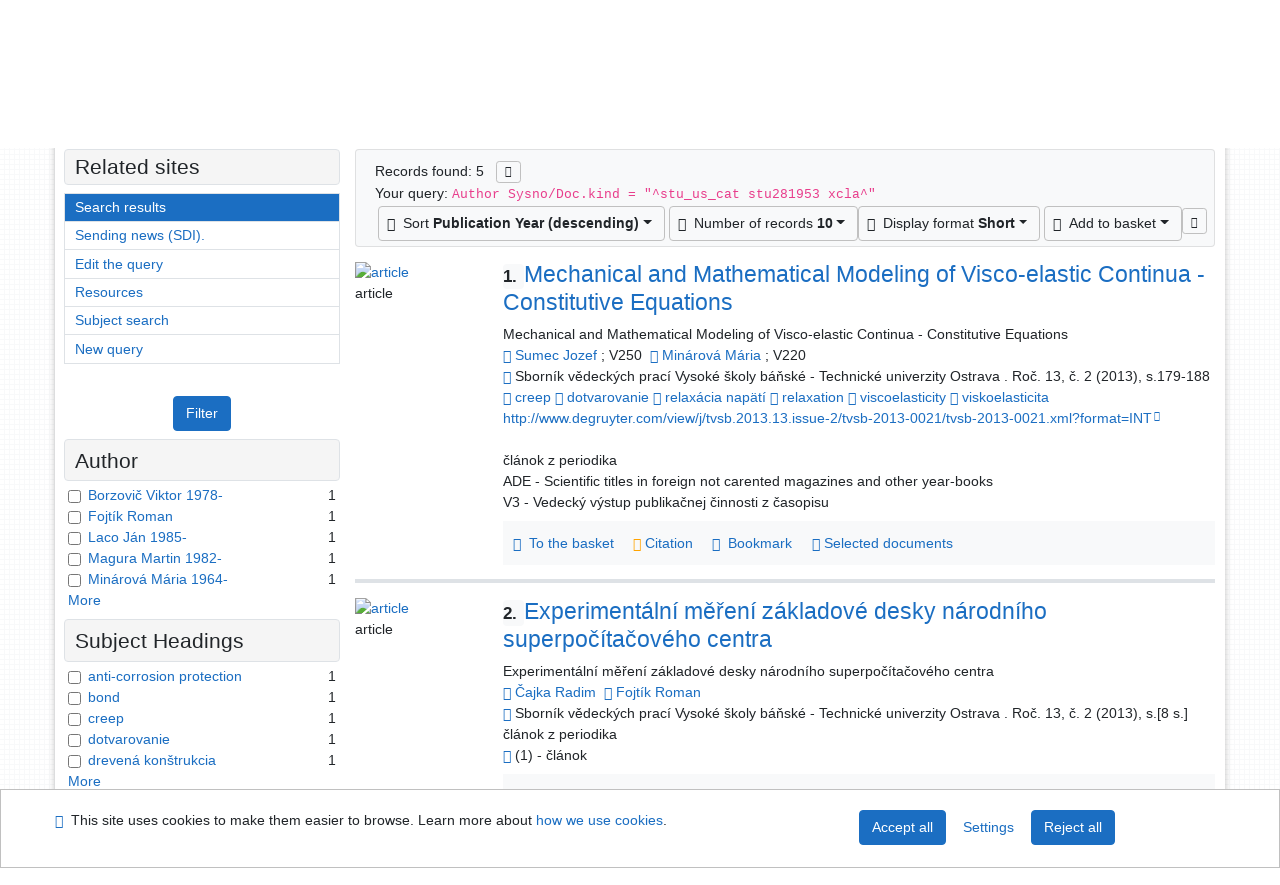

--- FILE ---
content_type: text/html; charset=utf-8
request_url: https://kis.cvt.stuba.sk/arl-stu/en/result/?src=stu_us_cat&field=AUK1&term=%22%5Estu_us_cat%5C*stu281953%5C*xcla%5E%22&qt=mg
body_size: 11968
content:

<!-- TPL: csp.templates2.parts.root -->
<!DOCTYPE html><html id="result" lang="en-GB" dir="ltr" class=""><head>

<!-- TPL: csp.templates2.parts.head -->
<meta name="viewport" content="width=device-width, initial-scale=1, shrink-to-fit=no"><meta charset="UTF-8"><meta id="ipac" name="author" content="IPAC: Cosmotron Slovakia, s.r.o. - www.cosmotron.sk" data-version="4.8.63a - 22.05.2025" data-login="0" data-ns="" data-url="https://kis.cvt.stuba.sk/i2/" data-ictx="stu" data-skin="bs1" data-cachebuster="7339" data-logbasket="0" data-elink="0" data-lang="en" data-country="GB" data-scrollup="" data-src="stu_us_cat" data-cookie-choose=1 data-cookie-preferential=0 data-cookie-analytical=0 data-cookie-marketing=0 data-mainjs="">
<!-- TPL: csp.templates2.parts.metaog -->

<!-- TPL: csp.templates2.parts.metalink -->
<link rel="help" href="https://kis.cvt.stuba.sk/arl-stu/en/help/?key=result" title="Help"><link rel="home" href="https://kis.cvt.stuba.sk/arl-stu/en/result/"><link rel="alternate" hreflang="sk-SK" href="https://kis.cvt.stuba.sk/arl-stu/sk/vysledky/?&amp;iset=1"><link rel="alternate" hreflang="x-default" href="https://kis.cvt.stuba.sk/arl-stu/sk/vysledky/?&amp;iset=1"><link rel="alternate" hreflang="en-GB" href="https://kis.cvt.stuba.sk/arl-stu/en/result/?&amp;iset=1"><link rel="manifest" href="https://kis.cvt.stuba.sk/arl-stu/en/webmanifest/" title="PWA"><link rel="license" href="https://kis.cvt.stuba.sk/arl-stu/en/IPAC/?#ipac-copyright" title="Copyright"><link rel="contents" href="https://kis.cvt.stuba.sk/arl-stu/en/site-map/" title="Site map"><link rel="search" id="opensearch" type="application/opensearchdescription+xml" href="https://kis.cvt.stuba.sk/arl-stu/en/opensearch/?type=xml" title="IPAC STU" data-query="To install the OpenSearch search engine?">
<!-- TPL: csp.templates2.parts.metaapp -->
<meta name="mobile-web-app-capable" content="yes"><meta name="apple-mobile-web-app-capable" content="yes"><meta name="apple-mobile-web-app-title" content="STU"><meta name="apple-mobile-web-app-status-bar-style" content="#FFFFFF"><meta name="theme-color" content="#FFFFFF"><meta name="author" content="Slovenská technická univerzita"><meta name="twitter:dnt" content="on">
<meta name="description" content="List of search results - Slovenská technická univerzita  "><meta name="robots" content="index">
<!-- TPL: csp.templates2.parts.headcss -->
<link rel="preload" as="style" href="https://kis.cvt.stuba.sk/i2/css/bskin1.v-7339.css"><link rel="stylesheet" href="https://kis.cvt.stuba.sk/i2/css/bskin1.v-7339.css"><link rel="stylesheet" media="print" href="https://kis.cvt.stuba.sk/i2/css/print.v-7339.css"><link rel="stylesheet" href="https://kis.cvt.stuba.sk/i2/user/stu/css/buser.v-7339.css">

<!-- TPL: csp.templates2.result.meta -->

<!-- TPL: csp.templates2.result.metaog -->

<!-- TPL: csp.templates2.result.metalink -->
<link rel="preconnect" href="https://cache2.obalkyknih.cz" crossorigin="anonymous"><link rel="dns-prefetch" href="https://cache2.obalkyknih.cz"><link rel="alternate" type="application/rss+xml" href="https://kis.cvt.stuba.sk/arl-stu/en/result/?st=feed&amp;feed=rss&amp;field=AUK1&amp;boolop1=and&amp;kvant==&amp;term=%22%5Estu_us_cat%5C*stu281953%5C*xcla%5E%22" title="Search results - RSS 2.0"><script data-main="https://kis.cvt.stuba.sk/i2/js/conf.result.v-7339.js" src="https://kis.cvt.stuba.sk/i2/js/require.v-7339.js"></script>
<!-- TPL: csp.templates2.parts.body -->
<title>
Search results | Slovenská technická univerzita
</title>
</head>
<body class="nojs stu_us_cat">
<div id="body">
<div id="page" class="container">

<!-- TPL: csp.templates2.parts.accessibilitynav -->
<div id="accessibility-nav" class="sr-only sr-only-focusable" data-scrollup-title="Scroll to top of page"><nav aria-label="Skip navigtation">
<ul>
<li><a accesskey="0" href="#content">Go to content</a></li><li><a href="#nav">Go to menu</a></li><li><a href="https://kis.cvt.stuba.sk/arl-stu/en/declaration-of-accessibility/?#content" accesskey="1" title="Accessibility declaration" aria-label="Accessibility declaration">Accessibility declaration</a></li></ul>
</nav>
</div>
<!-- TPL: csp.user.stu.templates2.parts.header -->
<div id="header" class="container"><header>
<div class="row m-0"><div id="brand" class="col-lg-7 col-md-7 col-12"><div class="container"><div><a href="https://kis.cvt.stuba.sk/arl-stu/en/index/" rel="nofollow" title=""><img title="Slovenská technická univerzita" src="https://kis.cvt.stuba.sk/i2/user/stu/img/logo.svg" class="img-fluid" id="logo" height="80" alt="Logo"></a></div></div></div><div id="header-info-box" class="col-lg-5 col-md-5 col-12"><div class="container">
<!-- TPL: csp.templates2.parts.languages -->
<div id="language" class="mb-2 lang"><div class="sk btn x first"><a dir="ltr" rel="alternate" href="https://kis.cvt.stuba.sk/arl-stu/sk/vysledky/?&amp;iset=1" hreflang="sk-SK" lang="sk-SK" title="Slovenská verzia" aria-label="Slovenská verzia"><i aria-hidden="true" class="flag-sk"></i> Slovensky</a></div><div class="en btn active last"><a dir="ltr" rel="alternate" href="https://kis.cvt.stuba.sk/arl-stu/en/result/?&amp;iset=1" hreflang="en-GB" lang="en-GB" title="English version" aria-label="English version"><i aria-hidden="true" class="flag-en"></i> English</a></div></div></div></div></div></header>

<!-- TPL: csp.templates2.parts.mainmenu -->
<nav id="nav" class="navbar navbar-expand-lg"  aria-label="Main menu">
<button type="button" aria-label="Side menu" class="navbar-toggler collapsed btn-nav"  data-toggle="collapse" aria-controls="nav-aside" data-target="#nav-aside" id="btn-aside">
<i aria-hidden="true" class="icon-aside"></i>
</button>
<button type="button" aria-label="Main menu" class="navbar-toggler collapsed btn-nav" id="btn-nav" data-toggle="collapse" aria-controls="nav-main" data-target="#nav-main">
<i aria-hidden="true" class="icon-menu"></i>
</button>
<div class="collapse navbar-collapse" id="nav-main"><ul class="navbar-main navbar-nav mr-auto">
<li id="nav-search" class="first nav-item">
<a href="https://kis.cvt.stuba.sk/arl-stu/en/index/" title="Search the online catalogue" aria-label="Search the online catalogue" rel="nofollow" class="nav-link">Search</a>
</li>
<li id="nav-account" class="nav-item">
<a href="https://kis.cvt.stuba.sk/arl-stu/en/account/" title="User account information" aria-label="User account information" rel="nofollow" class="nav-link">Account</a>
</li>
<li id="nav-settings" class="nav-item">
<a href="https://kis.cvt.stuba.sk/arl-stu/en/settings/" title="Settings" aria-label="Settings" rel="nofollow" class="nav-link">Account Settings</a>
</li>
<li id="nav-help" class="nav-item">
<a href="https://kis.cvt.stuba.sk/arl-stu/en/help/?key=result" title="Online catalogue (IPAC) help" aria-label="Online catalogue (IPAC) help" class="nav-link">Help</a>
</li>

</ul>
<ul class="navbar-login navbar-nav">
<li class="nav-item" aria-live="polite" id="basket-info"><a href="https://kis.cvt.stuba.sk/arl-stu/en/basket/" rel="nofollow" class="nav-link ibasket" data-title="In the basket" title="In the basket 0 0" aria-label="In the basket 0 0"><i aria-hidden="true" class="icon-basket"></i> (<output class="count">0</output>)</a></li>
<!-- TPL: csp.templates2.parts.menuaccount -->

<!-- TPL: csp.templates2.parts.ladenkalink -->
<li id="nav-login" class="nav-item"><a href="https://kis.cvt.stuba.sk/arl-stu/en/login/?opal=result&amp;iset=1" class="nav-link " title="User login to online catalogue" aria-label="User login to online catalogue"><i aria-hidden="true" class="icon-user"></i>&nbsp; Login</a></li></ul>
</div></nav>
</div><main id="content">

<!-- TPL: csp.templates2.parts.breadcrumb -->
<nav aria-label="Breadcrumb navigation">
<ol class="breadcrumb" id="breadcrumb">
<li class="breadcrumb-item">Where I am</li><li class="breadcrumb-item"><a href="https://kis.cvt.stuba.sk/arl-stu/en/index/" title="Search the online catalogue" aria-current="false" aria-label="Search the online catalogue"><span>Home page</span></a></li><li class="breadcrumb-item active last"><a href="https://kis.cvt.stuba.sk/arl-stu/en/result/?field=AUK1&amp;term=%22%5Estu_us_cat%5C*stu281953%5C*xcla%5E%22&amp;iset=1" title="List of search results - Slovenská technická univerzita - Katalóg, publikačná činnosť a záverečné práce" aria-current="page" aria-label="List of search results - Slovenská technická univerzita - Katalóg, publikačná činnosť a záverečné práce"><span>Search results</span></a></li></ol>
</nav>
<script type="application/ld+json">
{
    "@context": "https://schema.org",
    "@graph": [{
        "@type": "WebSite",
        "@id": "https://kis.cvt.stuba.sk/arl-stu/en/index/",
        "url": "https://kis.cvt.stuba.sk/arl-stu/en/index/",
        "version": "4.8.63a - 22.05.2025",
        "name": "Slovenská technická univerzita",
        "description": "List of search results - Slovenská technická univerzita  ",
        "inLanguage": "en",
        "potentialAction": {
            "@type": "SearchAction",
            "target": "https://kis.cvt.stuba.sk/arl-stu/en/result/?field=G&amp;search=Search&amp;term={q}",
            "query-input": "name=q"
        }
    }, {
        "@type": "WebPage",
        "@id": "https://kis.cvt.stuba.sk/arl-stu/en/result/?field=AUK1&amp;term=%22%5Estu_us_cat%5C*stu281953%5C*xcla%5E%22&amp;iset=1",
        "url": "https://kis.cvt.stuba.sk/arl-stu/en/result/?field=AUK1&amp;term=%22%5Estu_us_cat%5C*stu281953%5C*xcla%5E%22&amp;iset=1",
        "name": "Search results",
        "description": "List of search results - Slovenská technická univerzita - Katalóg, publikačná činnosť a záverečné práce",
        "inLanguage": "en"
    }
    ]
}
</script>

<!-- TPL: csp.templates2.parts.systemalert -->

<!-- TPL: csp.templates2.parts.ladenka -->

<!-- TPL: csp.templates2.result.main -->

<!-- TPL: csp.templates2.result.page -->
<div id="outer" class="row"><div id="bside"><div id="inner" class="container"><h1 class="sr-only">Search results</h1>
<!-- TPL: csp.templates2.result.paging -->
<div id="resultbox" class="card card-body bg-light"><div class="row"><div class="query-info col-sm-12 mt-2 ">Records found: 5 &nbsp;
<span class="rssfeed"><a href="https://kis.cvt.stuba.sk/arl-stu/en/result/?st=feed&amp;feed=rss&amp;sort=DEFAULT&amp;field=AUK1&amp;boolop1=and&amp;kvant==&amp;term=%22%5Estu_us_cat%5C*stu281953%5C*xcla%5E%22" rel="nofollow" class="pt-0 mt-0 btn btn-sm btn-light mr-1" target="_blank" type="application/rss+xml" title="Search results - RSS 2.0" aria-label="Search results - RSS 2.0"><i class="icon-rss" aria-hidden="true" title="Search results - RSS 2.0"></i></a></span></div></div><div class="row"><div class="col-sm-12">Your query: <code>Author Sysno/Doc.kind = &quot;^stu_us_cat stu281953 xcla^&quot;</code>
</div></div><div class="row"><div class="col-12 "><div id="paginglist" data-spy='affix' data-toggle='sticky-onscroll'>
<!-- TPL: csp.templates2.result.formatting -->
<div id="nav-affix" class="navbar xsubmit justify-content-center"><div class="dropdown"><button aria-expanded="false" type="button" aria-haspopup="true" data-toggle="dropdown" class="btn btn-light mr-1 dropdown-toggle"  id="sort-a-dropdown-button"><i class="icon-sort" aria-hidden="true"></i>&nbsp;  Sort <b>Publication Year (descending)</b></button><ul aria-labelledby="sort-a-dropdown-button" id="sort-a" role="menu" class="dropdown-menu"><li role="presentation"><a href="https://kis.cvt.stuba.sk/arl-stu/en/result/?sort=DATE&amp;iset=1" class="active dropdown-item" aria-current="true" rel="nofollow" title="Sort by: Publication Year (descending)" aria-label="Sort by: Publication Year (descending)" role="menuitem">Publication Year (descending)</a></li><li role="presentation"><a href="https://kis.cvt.stuba.sk/arl-stu/en/result/?sort=TITLE&amp;iset=1" class=" dropdown-item"  rel="nofollow" title="Sort by: Title" aria-label="Sort by: Title" role="menuitem">Title</a></li><li role="presentation"><a href="https://kis.cvt.stuba.sk/arl-stu/en/result/?sort=SRC_TIT&amp;iset=1" class=" dropdown-item"  rel="nofollow" title="Sort by: Source Title" aria-label="Sort by: Source Title" role="menuitem">Source Title</a></li><li role="presentation"><a href="https://kis.cvt.stuba.sk/arl-stu/en/result/?sort=NONE&amp;iset=1" class=" dropdown-item"  rel="nofollow" title="Sort by: Unsorted" aria-label="Sort by: Unsorted" role="menuitem">Unsorted</a></li></ul></div><div class="dropdown"><button aria-expanded="false" type="button" aria-haspopup="true" data-toggle="dropdown" class="btn btn-light dropdown-toggle"  id="pagesize-a-dropdown-button"><i class="icon-list" aria-hidden="true"></i>&nbsp;  Number of records <b>10</b></button><ul aria-labelledby="pagesize-a-dropdown-button" id="pagesize-a" role="menu" class="dropdown-menu"><li role="presentation"><a href="https://kis.cvt.stuba.sk/arl-stu/en/result/?pg=1&amp;pagesize=10&amp;iset=1" class="active dropdown-item" aria-current="true" rel="nofollow" title="Number of records 10" aria-label="Number of records 10" role="menuitem">10</a></li><li role="presentation"><a href="https://kis.cvt.stuba.sk/arl-stu/en/result/?pg=1&amp;pagesize=20&amp;iset=1" class=" dropdown-item"  rel="nofollow" title="Number of records 20" aria-label="Number of records 20" role="menuitem">20</a></li><li role="presentation"><a href="https://kis.cvt.stuba.sk/arl-stu/en/result/?pg=1&amp;pagesize=30&amp;iset=1" class=" dropdown-item"  rel="nofollow" title="Number of records 30" aria-label="Number of records 30" role="menuitem">30</a></li><li role="presentation"><a href="https://kis.cvt.stuba.sk/arl-stu/en/result/?pg=1&amp;pagesize=50&amp;iset=1" class=" dropdown-item"  rel="nofollow" title="Number of records 50" aria-label="Number of records 50" role="menuitem">50</a></li><li role="presentation"><a href="https://kis.cvt.stuba.sk/arl-stu/en/result/?pg=1&amp;pagesize=100&amp;iset=1" class=" dropdown-item"  rel="nofollow" title="Number of records 100" aria-label="Number of records 100" role="menuitem">100</a></li></ul></div><div class="dropdown"><button aria-expanded="false" type="button" aria-haspopup="true" data-toggle="dropdown" class="btn btn-light mr-1 dropdown-toggle"  id="format-a-dropdown-button"><i class="icon-show" aria-hidden="true"></i>&nbsp;  Display format <b>Short</b></button><ul aria-labelledby="format-a-dropdown-button" id="format-a" role="menu" class="dropdown-menu"><li role="presentation"><a href="https://kis.cvt.stuba.sk/arl-stu/en/result/?zf=SHORT&amp;iset=1" class="active dropdown-item" aria-current="true" rel="nofollow" title="Format: Short" aria-label="Format: Short" role="menuitem">Short</a></li><li role="presentation"><a href="https://kis.cvt.stuba.sk/arl-stu/en/result/?zf=TF_US_CAT_UF_I&amp;iset=1" class=" dropdown-item"  rel="nofollow" title="Format: Detail" aria-label="Format: Detail" role="menuitem">Detail</a></li><li role="presentation"><a href="https://kis.cvt.stuba.sk/arl-stu/en/result/?zf=TF_US_CAT_UFO_I&amp;iset=1" class=" dropdown-item"  rel="nofollow" title="Format: Detail with citations" aria-label="Format: Detail with citations" role="menuitem">Detail with citations</a></li><li role="presentation"><a href="https://kis.cvt.stuba.sk/arl-stu/en/result/?zf=ISO690&amp;iset=1" class=" dropdown-item"  rel="nofollow" title="Format: ISO960" aria-label="Format: ISO960" role="menuitem">ISO960</a></li><li role="presentation"><a href="https://kis.cvt.stuba.sk/arl-stu/en/result/?zf=ISBD&amp;iset=1" class=" dropdown-item"  rel="nofollow" title="Format: ISBD" aria-label="Format: ISBD" role="menuitem">ISBD</a></li><li role="presentation"><a href="https://kis.cvt.stuba.sk/arl-stu/en/result/?zf=DATA&amp;iset=1" class=" dropdown-item"  rel="nofollow" title="Format: MARC" aria-label="Format: MARC" role="menuitem">MARC</a></li></ul></div><div class="dropdown"><button aria-expanded="false" type="button" aria-haspopup="true" data-toggle="dropdown" class="btn btn-light mr-1 dropdown-toggle"  id="basket-a-dropdown-button"><i class="icon-basket" aria-hidden="true"></i>&nbsp;  Add to basket</button><ul aria-labelledby="basket-a-dropdown-button" id="basket-a" role="menu" class="dropdown-menu"><li role="presentation"><a href="https://kis.cvt.stuba.sk/arl-stu/en/result/?scope_pg=1&amp;pg=1&amp;record=stu_us_cat*stu293953&amp;record=stu_us_cat*stu284946&amp;record=stu_us_cat*stu287963&amp;record=stu_us_cat*stu289185&amp;record=stu_us_cat*stu282018&amp;iset=1" rel="nofollow" title="Add to basket the whole page" aria-label="Add to basket the whole page" role="menuitem" class="dropdown-item"> the whole page</a></li><li role="presentation"><a href="https://kis.cvt.stuba.sk/arl-stu/en/result/?scope_set=1&amp;pg=1&amp;iset=1" rel="nofollow" title="Add to basket  the whole set" aria-label="Add to basket  the whole set" role="menuitem" class="dropdown-item">  the whole set</a></li></ul></div><a href="https://kis.cvt.stuba.sk/arl-stu/en/basket/" aria-live="polite" rel="nofollow" class="btn btn-light d-none d-sm-none ibasket" title="Temporary set of records from search results in online catalogue stored for further handling" aria-label="Temporary set of records from search results in online catalogue stored for further handling"><i class="icon-basket" aria-hidden="true"></i>
&nbsp;In the basket (<span class="count">0</span>)</a></div><div id="btn-affix" data-title2="Detach the results display panel" data-title="Pin the results display panel at the top"></div></div></div></div></div>
<!-- TPL: csp.templates2.result.info -->
<div id="result-body" data-from-item=""><ol id="result-items" class="list-group" start="1">

<!-- TPL: csp.templates2.result.zshort -->
<li data-idx="stu_us_cat*stu293953" id="item-stu_us_catstu293953" class="list-group-item result-item odd zf-short stu_us_cat "><div class="li-row row"><div class="format col-sm-10"><div class="row"><div class="col-sm-12">
<!-- TPL: csp.templates2.result.headline -->
<h2 class="h3">
<a href="https://kis.cvt.stuba.sk/arl-stu/en/detail-stu_us_cat-stu293953-Mechanical-and-Mathematical-Modeling-of-Viscoelastic-Continua-Constitutive-Equations/?disprec=1&amp;iset=1" title="Detailed record view: Mechanical and Mathematical Modeling of Visco-elastic Continua - Constitutive Equations" aria-label="Detailed record view: Mechanical and Mathematical Modeling of Visco-elastic Continua - Constitutive Equations"><span class="nr badge badge-light">1.</span>Mechanical and Mathematical Modeling of Visco-elastic Continua - Constitutive Equations</a></h2></div></div><div class="col-request d-md-block d-lg-none">
<!-- TPL: csp.templates2.result.request -->
</div><div class="zf"><!-- zf: SHORT: -->
<!-- fmtRec: TF_US_CAT_SF_I -->
<!-- TPL: csp.templates2.zf.empty -->
<div class="zf-empty">        Mechanical and Mathematical Modeling of Visco-elastic Continua - Constitutive Equations
<br>        <a href="https://kis.cvt.stuba.sk/arl-stu/en/detail-stu_us_auth-stu23215-Sumec-Jozef-1945/?iset=1&amp;qt=mg" title="Link to the related record (search stu_us_auth T001=stu23215)" aria-label="Link to the related record"><span class="icon-search" aria-hidden="true"></span></a> <a href="https://kis.cvt.stuba.sk/arl-stu/en/result/?src=stu_us_cat&amp;field=AUK&amp;term=%22%5Estu_us_auth%5C*stu23215%5E%22&amp;qt=zf&amp;disp=Sumec%20Jozef" title="Search records (search stu_us_cat AUK=&#34;^stu_us_auth\*stu23215^&#34;)">Sumec Jozef</a> ; V250&nbsp;
        <a href="https://kis.cvt.stuba.sk/arl-stu/en/detail-stu_us_auth-stu57204-Minarova-Maria-1964/?iset=1&amp;qt=mg" title="Link to the related record (search stu_us_auth T001=stu57204)" aria-label="Link to the related record"><span class="icon-search" aria-hidden="true"></span></a> <a href="https://kis.cvt.stuba.sk/arl-stu/en/result/?src=stu_us_cat&amp;field=AUK&amp;term=%22%5Estu_us_auth%5C*stu57204%5E%22&amp;qt=zf&amp;disp=Min%C3%A1rov%C3%A1%20%20M%C3%A1ria" title="Search records (search stu_us_cat AUK=&#34;^stu_us_auth\*stu57204^&#34;)">Minárová  Mária</a> ; V220
<br>        <a href="https://kis.cvt.stuba.sk/arl-stu/en/detail-stu_us_cat-stu281953-Sbornik-vedeckych-praci-Vysoke-skoly-banske-Technicke-univerzity-Ostrava/?iset=1&amp;qt=mg" title="Link to the related record (search stu_us_cat T001=stu281953)" aria-label="Link to the related record"><span class="icon-search" aria-hidden="true"></span></a>
        Sborník vědeckých prací Vysoké školy báňské - Technické univerzity Ostrava
        . Roč. 13, č. 2 (2013), s.179-188
<br>        <a href="https://kis.cvt.stuba.sk/arl-stu/en/detail-stu_us_auth-stus4009-creep/?iset=1&amp;qt=mg" title="Link to the related record (search stu_us_auth T001=stus4009)" aria-label="Link to the related record"><span class="icon-search" aria-hidden="true"></span></a> <a href="https://kis.cvt.stuba.sk/arl-stu/en/result/?src=stu_us_cat&amp;field=AUK&amp;term=%22%5Estu_us_auth%5C*stus4009%5E%22&amp;qt=zf&amp;disp=creep" title="Search records (search stu_us_cat AUK=&#34;^stu_us_auth\*stus4009^&#34;)">creep</a> <a href="https://kis.cvt.stuba.sk/arl-stu/en/detail-stu_us_auth-stus30743-dotvarovanie/?iset=1&amp;qt=mg" title="Link to the related record (search stu_us_auth T001=stus30743)" aria-label="Link to the related record"><span class="icon-search" aria-hidden="true"></span></a> <a href="https://kis.cvt.stuba.sk/arl-stu/en/result/?src=stu_us_cat&amp;field=AUK&amp;term=%22%5Estu_us_auth%5C*stus30743%5E%22&amp;qt=zf&amp;disp=dotvarovanie" title="Search records (search stu_us_cat AUK=&#34;^stu_us_auth\*stus30743^&#34;)">dotvarovanie</a> <a href="https://kis.cvt.stuba.sk/arl-stu/en/detail-stu_us_auth-stus42209-relaxacia-napati/?iset=1&amp;qt=mg" title="Link to the related record (search stu_us_auth T001=stus42209)" aria-label="Link to the related record"><span class="icon-search" aria-hidden="true"></span></a> <a href="https://kis.cvt.stuba.sk/arl-stu/en/result/?src=stu_us_cat&amp;field=AUK&amp;term=%22%5Estu_us_auth%5C*stus42209%5E%22&amp;qt=zf&amp;disp=relax%C3%A1cia%20nap%C3%A4t%C3%AD" title="Search records (search stu_us_cat AUK=&#34;^stu_us_auth\*stus42209^&#34;)">relaxácia napätí</a> <a href="https://kis.cvt.stuba.sk/arl-stu/en/detail-stu_us_auth-stus30749-relaxation/?iset=1&amp;qt=mg" title="Link to the related record (search stu_us_auth T001=stus30749)" aria-label="Link to the related record"><span class="icon-search" aria-hidden="true"></span></a> <a href="https://kis.cvt.stuba.sk/arl-stu/en/result/?src=stu_us_cat&amp;field=AUK&amp;term=%22%5Estu_us_auth%5C*stus30749%5E%22&amp;qt=zf&amp;disp=relaxation" title="Search records (search stu_us_cat AUK=&#34;^stu_us_auth\*stus30749^&#34;)">relaxation</a> <a href="https://kis.cvt.stuba.sk/arl-stu/en/detail-stu_us_auth-stus32937-viscoelasticity/?iset=1&amp;qt=mg" title="Link to the related record (search stu_us_auth T001=stus32937)" aria-label="Link to the related record"><span class="icon-search" aria-hidden="true"></span></a> <a href="https://kis.cvt.stuba.sk/arl-stu/en/result/?src=stu_us_cat&amp;field=AUK&amp;term=%22%5Estu_us_auth%5C*stus32937%5E%22&amp;qt=zf&amp;disp=viscoelasticity" title="Search records (search stu_us_cat AUK=&#34;^stu_us_auth\*stus32937^&#34;)">viscoelasticity</a> <a href="https://kis.cvt.stuba.sk/arl-stu/en/detail-stu_us_auth-stus25473-viskoelasticita/?iset=1&amp;qt=mg" title="Link to the related record (search stu_us_auth T001=stus25473)" aria-label="Link to the related record"><span class="icon-search" aria-hidden="true"></span></a> <a href="https://kis.cvt.stuba.sk/arl-stu/en/result/?src=stu_us_cat&amp;field=AUK&amp;term=%22%5Estu_us_auth%5C*stus25473%5E%22&amp;qt=zf&amp;disp=viskoelasticita" title="Search records (search stu_us_cat AUK=&#34;^stu_us_auth\*stus25473^&#34;)">viskoelasticita</a>
<br>        <span class="longstring"><a href="http://www.degruyter.com/view/j/tvsb.2013.13.issue-2/tvsb-2013-0021/tvsb-2013-0021.xml?format=INT" target="_blank" rel="external">http://www.degruyter.com/view/j/tvsb.2013.13.issue-2/tvsb-2013-0021/tvsb-2013-0021.xml?format=INT</a></span>
<br>        článok z periodika
<br>        ADE - Scientific titles in foreign not carented magazines and other year-books
<br>        V3 - Vedecký výstup publikačnej činnosti z časopisu
</div></div>
<!-- fmtRec: TF_US_CAT_SF_I_2 -->
<!-- TPL: csp.templates2.detail.myloans -->

<!-- TPL: csp.user.stu.templates2.result.operations -->
<div class="nav5"><nav class="navbar bg-light pl-0" aria-label="Links to Record">
<ul class="nav nav-pills">
<li class="basket nav-item" aria-live="assertive"><a href="https://kis.cvt.stuba.sk/arl-stu/en/basket/?idx=stu_us_cat*stu293953&amp;add=1" rel="nofollow" role="button" data-idx="stu_us_cat*stu293953" aria-controls="basket-info" aria-label="Add to the basket: Mechanical and Mathematical Modeling of Visco-elastic Continua - Constitutive Equations" title="Add to the basket: Mechanical and Mathematical Modeling of Visco-elastic Continua - Constitutive Equations" class="addcart nav-link"><span aria-hidden="true" class="icon-basket"></span>&nbsp; To the basket</a></li><li class="citacepro nav-item"><a href="#result-citacepro-1" data-toggle="modal" class="nav-link" role="button"><i aria-hidden="true" class="icon-citace"></i>&nbsp;Citation</a></li><li class="bookmark nav-item"><a href="https://kis.cvt.stuba.sk/arl-stu/en/bookmark/?idx=stu_us_cat*stu293953&amp;disprec=1&amp;iset=1" rel="nofollow" class="nav-link" title="Tool for further record proceeding: Mechanical and Mathematical Modeling of Visco-elastic Continua - Constitutive Equations" aria-label="Tool for further record proceeding: Mechanical and Mathematical Modeling of Visco-elastic Continua - Constitutive Equations"><i aria-hidden="true" class="icon-bookmark"></i>&nbsp; Bookmark</a></li><li class="mydoc nav-item"><a href="https://kis.cvt.stuba.sk/arl-stu/en/selected-documents/?idx=stu_us_cat*stu293953&amp;f_new=1&amp;iset=1" data-modal-login="1" rel="nofollow" class="nav-link" title="List and administration of user&#39;s documents: Mechanical and Mathematical Modeling of Visco-elastic Continua - Constitutive Equations" aria-label="List and administration of user&#39;s documents: Mechanical and Mathematical Modeling of Visco-elastic Continua - Constitutive Equations"><i aria-hidden="true" class="icon-mydocuments"></i>&nbsp;Selected documents</a></li></ul>
</nav>
</div><div class="modal fade"  id="result-citacepro-1"  tabindex="-1" role="dialog" aria-labelledby="result-citacepro-1-modal-title" aria-hidden="true"><div class="modal-dialog modal-md" role="document"><div class="modal-content"><div class="modal-header "><h1 class="modal-title h3 w-100" id="result-citacepro-1-modal-title">Citation </h1><button type="button" class="close" data-dismiss="modal" aria-label="Close"><span aria-hidden="true">&times;</span></button></div><div class="modal-body">
<!-- TPL: csp.templates2.citacepro.detail -->
<div role="form" class="citace-pro" id="result-citacepro-1-form" data-action="https://www.citacepro.com/api/arl/citace?db=StuUsCat&amp;id=stu293953&amp;server=kis.cvt.stuba.sk/i2/i2.ws.cls&amp;ssl=1"><div class="citace-inner">    <output class="citace-result"></output>
<div class="form-inline"><div class="form-group"><div class="input-group"><div class="input-group-prepend input-group-text"><label for="citace-format1"><a href="https://www.citacepro.com/api/arl/citace?db=StuUsCat&amp;id=stu293953&amp;server=kis.cvt.stuba.sk/i2/i2.ws.cls&amp;ssl=1&amp;redirect=1" class="citace-link"><i aria-hidden="true" class="icon-citace"></i> <span class="citacebrand"><b>citace</b> PRO</span></a></label>
</div><select name="format" id="citace-format1" class="citace-format form-control"><option value="">Choice</option><option value="stn">STN ISO 690</option>
<option value="harvard">Harvard</option>
<option value="mla">MLA (7th edition)</option>
<option value="turbian">Turabian (7th edition)</option>
<option value="chicago">Chicago (16th edition)</option>
<option value="ieee">IEEE</option>
<option value="cse">CSE</option>
<option value="cseny">CSE NY</option>
<option value="apa">APA</option>
<option value="iso">ISO 690</option>
</select></div></div></div><span class="citace-loader"></span></div></div></div><div class="modal-footer"><button type="button" class="btn btn-light" data-dismiss="modal" aria-label="Close">Close</button></div></div></div></div></div><div class="aside col-sm-2">
<!-- TPL: csp.templates2.result.image -->
<div class="img"><a href="https://kis.cvt.stuba.sk/arl-stu/en/detail-stu_us_cat-stu293953-Mechanical-and-Mathematical-Modeling-of-Viscoelastic-Continua-Constitutive-Equations/?disprec=1&amp;iset=1" title="Detailed record view: Mechanical and Mathematical Modeling of Visco-elastic Continua - Constitutive Equations" data-gallery="" aria-label="Detailed record view: Mechanical and Mathematical Modeling of Visco-elastic Continua - Constitutive Equations"><img class="type img-fluid" width="130" height="150" alt="article" src="https://kis.cvt.stuba.sk/i2/bs1/doc/article.png" ></a><p>article</p></div></div></div></li><li data-idx="stu_us_cat*stu284946" id="item-stu_us_catstu284946" class="list-group-item result-item even zf-short stu_us_cat "><div class="li-row row"><div class="format col-sm-10"><div class="row"><div class="col-sm-12">
<!-- TPL: csp.templates2.result.headline -->
<h2 class="h3">
<a href="https://kis.cvt.stuba.sk/arl-stu/en/detail-stu_us_cat-stu284946-Experimentalni-mereni-zakladove-desky-narodniho-superpocitacoveho-centra/?disprec=2&amp;iset=1" title="Detailed record view: Experimentální měření základové desky národního superpočítačového centra" aria-label="Detailed record view: Experimentální měření základové desky národního superpočítačového centra"><span class="nr badge badge-light">2.</span>Experimentální měření základové desky národního superpočítačového centra</a></h2></div></div><div class="col-request d-md-block d-lg-none">
<!-- TPL: csp.templates2.result.request -->
</div><div class="zf"><!-- zf: SHORT: -->
<!-- fmtRec: TF_US_CAT_SF_I -->
<!-- TPL: csp.templates2.zf.empty -->
<div class="zf-empty">        Experimentální měření základové desky národního superpočítačového centra
<br>        <a href="https://kis.cvt.stuba.sk/arl-stu/en/detail-stu_us_auth-stu103794-cajka-Radim/?iset=1&amp;qt=mg" title="Link to the related record (search stu_us_auth T001=stu103794)" aria-label="Link to the related record"><span class="icon-search" aria-hidden="true"></span></a> <a href="https://kis.cvt.stuba.sk/arl-stu/en/result/?src=stu_us_cat&amp;field=AUK&amp;term=%22%5Estu_us_auth%5C*stu103794%5E%22&amp;qt=zf&amp;disp=%C4%8Cajka%20Radim" title="Search records (search stu_us_cat AUK=&#34;^stu_us_auth\*stu103794^&#34;)">Čajka Radim</a>&nbsp;
        <a href="https://kis.cvt.stuba.sk/arl-stu/en/detail-stu_us_auth-stu134709-Fojtik-Roman/?iset=1&amp;qt=mg" title="Link to the related record (search stu_us_auth T001=stu134709)" aria-label="Link to the related record"><span class="icon-search" aria-hidden="true"></span></a> <a href="https://kis.cvt.stuba.sk/arl-stu/en/result/?src=stu_us_cat&amp;field=AUK&amp;term=%22%5Estu_us_auth%5C*stu134709%5E%22&amp;qt=zf&amp;disp=Fojt%C3%ADk%20Roman" title="Search records (search stu_us_cat AUK=&#34;^stu_us_auth\*stu134709^&#34;)">Fojtík Roman</a>
<br>        <a href="https://kis.cvt.stuba.sk/arl-stu/en/detail-stu_us_cat-stu281953-Sbornik-vedeckych-praci-Vysoke-skoly-banske-Technicke-univerzity-Ostrava/?iset=1&amp;qt=mg" title="Link to the related record (search stu_us_cat T001=stu281953)" aria-label="Link to the related record"><span class="icon-search" aria-hidden="true"></span></a>
        Sborník vědeckých prací Vysoké školy báňské - Technické univerzity Ostrava
        . Roč. 13, č. 2 (2013), s.[8 s.]
<br>        článok z periodika
<br>        <a href="https://kis.cvt.stuba.sk/arl-stu/en/result/?src=stu_us_cat&amp;field=AUK1&amp;term=%22%5Estu_us_cat%5C*stu284946%5C*xcla%5E%22&amp;qt=mg" title="Link to the related record (search stu_us_cat AUK1=&#34;^stu_us_cat\*stu284946\*xcla^&#34;)" aria-label="Link to the related record"><span class="icon-search" aria-hidden="true"></span></a> (1) - článok
</div></div>
<!-- fmtRec: TF_US_CAT_SF_I_2 -->
<!-- TPL: csp.templates2.detail.myloans -->

<!-- TPL: csp.user.stu.templates2.result.operations -->
<div class="nav5"><nav class="navbar bg-light pl-0" aria-label="Links to Record">
<ul class="nav nav-pills">
<li class="basket nav-item" aria-live="assertive"><a href="https://kis.cvt.stuba.sk/arl-stu/en/basket/?idx=stu_us_cat*stu284946&amp;add=1" rel="nofollow" role="button" data-idx="stu_us_cat*stu284946" aria-controls="basket-info" aria-label="Add to the basket: Experimentální měření základové desky národního superpočítačového centra" title="Add to the basket: Experimentální měření základové desky národního superpočítačového centra" class="addcart nav-link"><span aria-hidden="true" class="icon-basket"></span>&nbsp; To the basket</a></li><li class="citacepro nav-item"><a href="#result-citacepro-2" data-toggle="modal" class="nav-link" role="button"><i aria-hidden="true" class="icon-citace"></i>&nbsp;Citation</a></li><li class="bookmark nav-item"><a href="https://kis.cvt.stuba.sk/arl-stu/en/bookmark/?idx=stu_us_cat*stu284946&amp;disprec=2&amp;iset=1" rel="nofollow" class="nav-link" title="Tool for further record proceeding: Experimentální měření základové desky národního superpočítačového centra" aria-label="Tool for further record proceeding: Experimentální měření základové desky národního superpočítačového centra"><i aria-hidden="true" class="icon-bookmark"></i>&nbsp; Bookmark</a></li><li class="mydoc nav-item"><a href="https://kis.cvt.stuba.sk/arl-stu/en/selected-documents/?idx=stu_us_cat*stu284946&amp;f_new=1&amp;iset=1" data-modal-login="1" rel="nofollow" class="nav-link" title="List and administration of user&#39;s documents: Experimentální měření základové desky národního superpočítačového centra" aria-label="List and administration of user&#39;s documents: Experimentální měření základové desky národního superpočítačového centra"><i aria-hidden="true" class="icon-mydocuments"></i>&nbsp;Selected documents</a></li></ul>
</nav>
</div><div class="modal fade"  id="result-citacepro-2"  tabindex="-1" role="dialog" aria-labelledby="result-citacepro-2-modal-title" aria-hidden="true"><div class="modal-dialog modal-md" role="document"><div class="modal-content"><div class="modal-header "><h1 class="modal-title h3 w-100" id="result-citacepro-2-modal-title">Citation </h1><button type="button" class="close" data-dismiss="modal" aria-label="Close"><span aria-hidden="true">&times;</span></button></div><div class="modal-body">
<!-- TPL: csp.templates2.citacepro.detail -->
<div role="form" class="citace-pro" id="result-citacepro-2-form" data-action="https://www.citacepro.com/api/arl/citace?db=StuUsCat&amp;id=stu284946&amp;server=kis.cvt.stuba.sk/i2/i2.ws.cls&amp;ssl=1"><div class="citace-inner">    <output class="citace-result"></output>
<div class="form-inline"><div class="form-group"><div class="input-group"><div class="input-group-prepend input-group-text"><label for="citace-format2"><a href="https://www.citacepro.com/api/arl/citace?db=StuUsCat&amp;id=stu284946&amp;server=kis.cvt.stuba.sk/i2/i2.ws.cls&amp;ssl=1&amp;redirect=1" class="citace-link"><i aria-hidden="true" class="icon-citace"></i> <span class="citacebrand"><b>citace</b> PRO</span></a></label>
</div><select name="format" id="citace-format2" class="citace-format form-control"><option value="">Choice</option><option value="stn">STN ISO 690</option>
<option value="harvard">Harvard</option>
<option value="mla">MLA (7th edition)</option>
<option value="turbian">Turabian (7th edition)</option>
<option value="chicago">Chicago (16th edition)</option>
<option value="ieee">IEEE</option>
<option value="cse">CSE</option>
<option value="cseny">CSE NY</option>
<option value="apa">APA</option>
<option value="iso">ISO 690</option>
</select></div></div></div><span class="citace-loader"></span></div></div></div><div class="modal-footer"><button type="button" class="btn btn-light" data-dismiss="modal" aria-label="Close">Close</button></div></div></div></div></div><div class="aside col-sm-2">
<!-- TPL: csp.templates2.result.image -->
<div class="img"><a href="https://kis.cvt.stuba.sk/arl-stu/en/detail-stu_us_cat-stu284946-Experimentalni-mereni-zakladove-desky-narodniho-superpocitacoveho-centra/?disprec=2&amp;iset=1" title="Detailed record view: Experimentální měření základové desky národního superpočítačového centra" data-gallery="" aria-label="Detailed record view: Experimentální měření základové desky národního superpočítačového centra"><img class="type img-fluid" width="130" height="150" alt="article" src="https://kis.cvt.stuba.sk/i2/bs1/doc/article.png" ></a><p>article</p></div></div></div></li><li data-idx="stu_us_cat*stu287963" id="item-stu_us_catstu287963" class="list-group-item result-item odd zf-short stu_us_cat "><div class="li-row row"><div class="format col-sm-10"><div class="row"><div class="col-sm-12">
<!-- TPL: csp.templates2.result.headline -->
<h2 class="h3">
<a href="https://kis.cvt.stuba.sk/arl-stu/en/detail-stu_us_cat-stu287963-Analyza-vyfukoveho-traktu-turbokompresora-zatazeneho-vysokymi-teplotami/?disprec=3&amp;iset=1" title="Detailed record view: Analýza výfukového traktu turbokompresora zaťaženého vysokými teplotami" aria-label="Detailed record view: Analýza výfukového traktu turbokompresora zaťaženého vysokými teplotami"><span class="nr badge badge-light">3.</span>Analýza výfukového traktu turbokompresora zaťaženého vysokými teplotami</a></h2></div></div><div class="col-request d-md-block d-lg-none">
<!-- TPL: csp.templates2.result.request -->
</div><div class="zf"><!-- zf: SHORT: -->
<!-- fmtRec: TF_US_CAT_SF_I -->
<!-- TPL: csp.templates2.zf.empty -->
<div class="zf-empty">        Analýza výfukového traktu turbokompresora zaťaženého vysokými teplotami
<br>        <a href="https://kis.cvt.stuba.sk/arl-stu/en/detail-stu_us_auth-stu57524-Magura-Martin-1982/?iset=1&amp;qt=mg" title="Link to the related record (search stu_us_auth T001=stu57524)" aria-label="Link to the related record"><span class="icon-search" aria-hidden="true"></span></a> <a href="https://kis.cvt.stuba.sk/arl-stu/en/result/?src=stu_us_cat&amp;field=AUK&amp;term=%22%5Estu_us_auth%5C*stu57524%5E%22&amp;qt=zf&amp;disp=Magura%20Martin" title="Search records (search stu_us_cat AUK=&#34;^stu_us_auth\*stu57524^&#34;)">Magura Martin</a> ; V190&nbsp;
<br>        <a href="https://kis.cvt.stuba.sk/arl-stu/en/detail-stu_us_cat-stu281953-Sbornik-vedeckych-praci-Vysoke-skoly-banske-Technicke-univerzity-Ostrava/?iset=1&amp;qt=mg" title="Link to the related record (search stu_us_cat T001=stu281953)" aria-label="Link to the related record"><span class="icon-search" aria-hidden="true"></span></a>
        Sborník vědeckých prací Vysoké školy báňské - Technické univerzity Ostrava
        . Roč. 13, č. 2 (2013), s. 53-62
<br>        <a href="https://kis.cvt.stuba.sk/arl-stu/en/detail-stu_us_auth-stus41090-fatigue-analysis/?iset=1&amp;qt=mg" title="Link to the related record (search stu_us_auth T001=stus41090)" aria-label="Link to the related record"><span class="icon-search" aria-hidden="true"></span></a> <a href="https://kis.cvt.stuba.sk/arl-stu/en/result/?src=stu_us_cat&amp;field=AUK&amp;term=%22%5Estu_us_auth%5C*stus41090%5E%22&amp;qt=zf&amp;disp=fatigue%20analysis" title="Search records (search stu_us_cat AUK=&#34;^stu_us_auth\*stus41090^&#34;)">fatigue analysis</a> <a href="https://kis.cvt.stuba.sk/arl-stu/en/detail-stu_us_auth-stus20596-nizkocyklova-unava/?iset=1&amp;qt=mg" title="Link to the related record (search stu_us_auth T001=stus20596)" aria-label="Link to the related record"><span class="icon-search" aria-hidden="true"></span></a> <a href="https://kis.cvt.stuba.sk/arl-stu/en/result/?src=stu_us_cat&amp;field=AUK&amp;term=%22%5Estu_us_auth%5C*stus20596%5E%22&amp;qt=zf&amp;disp=n%C3%ADzkocyklov%C3%A1%20%C3%BAnava" title="Search records (search stu_us_cat AUK=&#34;^stu_us_auth\*stus20596^&#34;)">nízkocyklová únava</a> <a href="https://kis.cvt.stuba.sk/arl-stu/en/detail-stu_us_auth-stus24232-thermal-load/?iset=1&amp;qt=mg" title="Link to the related record (search stu_us_auth T001=stus24232)" aria-label="Link to the related record"><span class="icon-search" aria-hidden="true"></span></a> <a href="https://kis.cvt.stuba.sk/arl-stu/en/result/?src=stu_us_cat&amp;field=AUK&amp;term=%22%5Estu_us_auth%5C*stus24232%5E%22&amp;qt=zf&amp;disp=thermal%20load" title="Search records (search stu_us_cat AUK=&#34;^stu_us_auth\*stus24232^&#34;)">thermal load</a> <a href="https://kis.cvt.stuba.sk/arl-stu/en/detail-stu_us_auth-stus17721-zatazenie-teplotou/?iset=1&amp;qt=mg" title="Link to the related record (search stu_us_auth T001=stus17721)" aria-label="Link to the related record"><span class="icon-search" aria-hidden="true"></span></a> <a href="https://kis.cvt.stuba.sk/arl-stu/en/result/?src=stu_us_cat&amp;field=AUK&amp;term=%22%5Estu_us_auth%5C*stus17721%5E%22&amp;qt=zf&amp;disp=za%C5%A5a%C5%BEenie%20teplotou" title="Search records (search stu_us_cat AUK=&#34;^stu_us_auth\*stus17721^&#34;)">zaťaženie teplotou</a>
<br>        článok z periodika
<br>        ADE - Scientific titles in foreign not carented magazines and other year-books
<br>        V3 - Vedecký výstup publikačnej činnosti z časopisu
</div></div>
<!-- fmtRec: TF_US_CAT_SF_I_2 -->
<!-- TPL: csp.templates2.detail.myloans -->

<!-- TPL: csp.user.stu.templates2.result.operations -->
<div class="nav5"><nav class="navbar bg-light pl-0" aria-label="Links to Record">
<ul class="nav nav-pills">
<li class="basket nav-item" aria-live="assertive"><a href="https://kis.cvt.stuba.sk/arl-stu/en/basket/?idx=stu_us_cat*stu287963&amp;add=1" rel="nofollow" role="button" data-idx="stu_us_cat*stu287963" aria-controls="basket-info" aria-label="Add to the basket: Analýza výfukového traktu turbokompresora zaťaženého vysokými teplotami" title="Add to the basket: Analýza výfukového traktu turbokompresora zaťaženého vysokými teplotami" class="addcart nav-link"><span aria-hidden="true" class="icon-basket"></span>&nbsp; To the basket</a></li><li class="citacepro nav-item"><a href="#result-citacepro-3" data-toggle="modal" class="nav-link" role="button"><i aria-hidden="true" class="icon-citace"></i>&nbsp;Citation</a></li><li class="bookmark nav-item"><a href="https://kis.cvt.stuba.sk/arl-stu/en/bookmark/?idx=stu_us_cat*stu287963&amp;disprec=3&amp;iset=1" rel="nofollow" class="nav-link" title="Tool for further record proceeding: Analýza výfukového traktu turbokompresora zaťaženého vysokými teplotami" aria-label="Tool for further record proceeding: Analýza výfukového traktu turbokompresora zaťaženého vysokými teplotami"><i aria-hidden="true" class="icon-bookmark"></i>&nbsp; Bookmark</a></li><li class="mydoc nav-item"><a href="https://kis.cvt.stuba.sk/arl-stu/en/selected-documents/?idx=stu_us_cat*stu287963&amp;f_new=1&amp;iset=1" data-modal-login="1" rel="nofollow" class="nav-link" title="List and administration of user&#39;s documents: Analýza výfukového traktu turbokompresora zaťaženého vysokými teplotami" aria-label="List and administration of user&#39;s documents: Analýza výfukového traktu turbokompresora zaťaženého vysokými teplotami"><i aria-hidden="true" class="icon-mydocuments"></i>&nbsp;Selected documents</a></li></ul>
</nav>
</div><div class="modal fade"  id="result-citacepro-3"  tabindex="-1" role="dialog" aria-labelledby="result-citacepro-3-modal-title" aria-hidden="true"><div class="modal-dialog modal-md" role="document"><div class="modal-content"><div class="modal-header "><h1 class="modal-title h3 w-100" id="result-citacepro-3-modal-title">Citation </h1><button type="button" class="close" data-dismiss="modal" aria-label="Close"><span aria-hidden="true">&times;</span></button></div><div class="modal-body">
<!-- TPL: csp.templates2.citacepro.detail -->
<div role="form" class="citace-pro" id="result-citacepro-3-form" data-action="https://www.citacepro.com/api/arl/citace?db=StuUsCat&amp;id=stu287963&amp;server=kis.cvt.stuba.sk/i2/i2.ws.cls&amp;ssl=1"><div class="citace-inner">    <output class="citace-result"></output>
<div class="form-inline"><div class="form-group"><div class="input-group"><div class="input-group-prepend input-group-text"><label for="citace-format3"><a href="https://www.citacepro.com/api/arl/citace?db=StuUsCat&amp;id=stu287963&amp;server=kis.cvt.stuba.sk/i2/i2.ws.cls&amp;ssl=1&amp;redirect=1" class="citace-link"><i aria-hidden="true" class="icon-citace"></i> <span class="citacebrand"><b>citace</b> PRO</span></a></label>
</div><select name="format" id="citace-format3" class="citace-format form-control"><option value="">Choice</option><option value="stn">STN ISO 690</option>
<option value="harvard">Harvard</option>
<option value="mla">MLA (7th edition)</option>
<option value="turbian">Turabian (7th edition)</option>
<option value="chicago">Chicago (16th edition)</option>
<option value="ieee">IEEE</option>
<option value="cse">CSE</option>
<option value="cseny">CSE NY</option>
<option value="apa">APA</option>
<option value="iso">ISO 690</option>
</select></div></div></div><span class="citace-loader"></span></div></div></div><div class="modal-footer"><button type="button" class="btn btn-light" data-dismiss="modal" aria-label="Close">Close</button></div></div></div></div></div><div class="aside col-sm-2">
<!-- TPL: csp.templates2.result.image -->
<div class="img"><a href="https://kis.cvt.stuba.sk/arl-stu/en/detail-stu_us_cat-stu287963-Analyza-vyfukoveho-traktu-turbokompresora-zatazeneho-vysokymi-teplotami/?disprec=3&amp;iset=1" title="Detailed record view: Analýza výfukového traktu turbokompresora zaťaženého vysokými teplotami" data-gallery="" aria-label="Detailed record view: Analýza výfukového traktu turbokompresora zaťaženého vysokými teplotami"><img class="type img-fluid" width="130" height="150" alt="article" src="https://kis.cvt.stuba.sk/i2/bs1/doc/article.png" loading="lazy"></a><p>article</p></div></div></div></li><li data-idx="stu_us_cat*stu289185" id="item-stu_us_catstu289185" class="list-group-item result-item even zf-short stu_us_cat "><div class="li-row row"><div class="format col-sm-10"><div class="row"><div class="col-sm-12">
<!-- TPL: csp.templates2.result.headline -->
<h2 class="h3">
<a href="https://kis.cvt.stuba.sk/arl-stu/en/detail-stu_us_cat-stu289185-Modelovanie-nosnych-konstrukcii-pamiatkovych-objektov/?disprec=4&amp;iset=1" title="Detailed record view: Modelovanie nosných konštrukcií pamiatkových objektov" aria-label="Detailed record view: Modelovanie nosných konštrukcií pamiatkových objektov"><span class="nr badge badge-light">4.</span>Modelovanie nosných konštrukcií pamiatkových objektov</a></h2></div></div><div class="col-request d-md-block d-lg-none">
<!-- TPL: csp.templates2.result.request -->
</div><div class="zf"><!-- zf: SHORT: -->
<!-- fmtRec: TF_US_CAT_SF_I -->
<!-- TPL: csp.templates2.zf.empty -->
<div class="zf-empty">        Modelovanie nosných konštrukcií pamiatkových objektov
<br>        <a href="https://kis.cvt.stuba.sk/arl-stu/en/detail-stu_us_auth-stu57429-Sandanus-Jaroslav-1965/?iset=1&amp;qt=mg" title="Link to the related record (search stu_us_auth T001=stu57429)" aria-label="Link to the related record"><span class="icon-search" aria-hidden="true"></span></a> <a href="https://kis.cvt.stuba.sk/arl-stu/en/result/?src=stu_us_cat&amp;field=AUK&amp;term=%22%5Estu_us_auth%5C*stu57429%5E%22&amp;qt=zf&amp;disp=Sandanus%20Jaroslav" title="Search records (search stu_us_cat AUK=&#34;^stu_us_auth\*stu57429^&#34;)">Sandanus Jaroslav</a> ; V190&nbsp;
        <a href="https://kis.cvt.stuba.sk/arl-stu/en/detail-stu_us_auth-stu57432-Sogel-Kristian-1979/?iset=1&amp;qt=mg" title="Link to the related record (search stu_us_auth T001=stu57432)" aria-label="Link to the related record"><span class="icon-search" aria-hidden="true"></span></a> <a href="https://kis.cvt.stuba.sk/arl-stu/en/result/?src=stu_us_cat&amp;field=AUK&amp;term=%22%5Estu_us_auth%5C*stu57432%5E%22&amp;qt=zf&amp;disp=S%C3%B3gel%20Kristi%C3%A1n" title="Search records (search stu_us_cat AUK=&#34;^stu_us_auth\*stu57432^&#34;)">Sógel Kristián</a> ; V190
<br>        <a href="https://kis.cvt.stuba.sk/arl-stu/en/detail-stu_us_cat-stu281953-Sbornik-vedeckych-praci-Vysoke-skoly-banske-Technicke-univerzity-Ostrava/?iset=1&amp;qt=mg" title="Link to the related record (search stu_us_cat T001=stu281953)" aria-label="Link to the related record"><span class="icon-search" aria-hidden="true"></span></a>
        Sborník vědeckých prací Vysoké školy báňské - Technické univerzity Ostrava
        . Roč. 13, č. 2 (2013), s. 73-80
<br>        <a href="https://kis.cvt.stuba.sk/arl-stu/en/detail-stu_us_auth-stus32682-timber-structures/?iset=1&amp;qt=mg" title="Link to the related record (search stu_us_auth T001=stus32682)" aria-label="Link to the related record"><span class="icon-search" aria-hidden="true"></span></a> <a href="https://kis.cvt.stuba.sk/arl-stu/en/result/?src=stu_us_cat&amp;field=AUK&amp;term=%22%5Estu_us_auth%5C*stus32682%5E%22&amp;qt=zf&amp;disp=timber%20structures" title="Search records (search stu_us_cat AUK=&#34;^stu_us_auth\*stus32682^&#34;)">timber structures</a> <a href="https://kis.cvt.stuba.sk/arl-stu/en/detail-stu_us_auth-stus28671-static-and-dynamic-analysis/?iset=1&amp;qt=mg" title="Link to the related record (search stu_us_auth T001=stus28671)" aria-label="Link to the related record"><span class="icon-search" aria-hidden="true"></span></a> <a href="https://kis.cvt.stuba.sk/arl-stu/en/result/?src=stu_us_cat&amp;field=AUK&amp;term=%22%5Estu_us_auth%5C*stus28671%5E%22&amp;qt=zf&amp;disp=static%20and%20dynamic%20analysis" title="Search records (search stu_us_cat AUK=&#34;^stu_us_auth\*stus28671^&#34;)">static and dynamic analysis</a> <a href="https://kis.cvt.stuba.sk/arl-stu/en/detail-stu_us_auth-stus21617-historical-building/?iset=1&amp;qt=mg" title="Link to the related record (search stu_us_auth T001=stus21617)" aria-label="Link to the related record"><span class="icon-search" aria-hidden="true"></span></a> <a href="https://kis.cvt.stuba.sk/arl-stu/en/result/?src=stu_us_cat&amp;field=AUK&amp;term=%22%5Estu_us_auth%5C*stus21617%5E%22&amp;qt=zf&amp;disp=historical%20building" title="Search records (search stu_us_cat AUK=&#34;^stu_us_auth\*stus21617^&#34;)">historical building</a> <a href="https://kis.cvt.stuba.sk/arl-stu/en/detail-stu_us_auth-stus34560-drevena-konstrukcia/?iset=1&amp;qt=mg" title="Link to the related record (search stu_us_auth T001=stus34560)" aria-label="Link to the related record"><span class="icon-search" aria-hidden="true"></span></a> <a href="https://kis.cvt.stuba.sk/arl-stu/en/result/?src=stu_us_cat&amp;field=AUK&amp;term=%22%5Estu_us_auth%5C*stus34560%5E%22&amp;qt=zf&amp;disp=dreven%C3%A1%20kon%C5%A1trukcia" title="Search records (search stu_us_cat AUK=&#34;^stu_us_auth\*stus34560^&#34;)">drevená konštrukcia</a> <a href="https://kis.cvt.stuba.sk/arl-stu/en/detail-stu_us_auth-stus17374-historicka-budova/?iset=1&amp;qt=mg" title="Link to the related record (search stu_us_auth T001=stus17374)" aria-label="Link to the related record"><span class="icon-search" aria-hidden="true"></span></a> <a href="https://kis.cvt.stuba.sk/arl-stu/en/result/?src=stu_us_cat&amp;field=AUK&amp;term=%22%5Estu_us_auth%5C*stus17374%5E%22&amp;qt=zf&amp;disp=historick%C3%A1%20budova" title="Search records (search stu_us_cat AUK=&#34;^stu_us_auth\*stus17374^&#34;)">historická budova</a> <a href="https://kis.cvt.stuba.sk/arl-stu/en/detail-stu_us_auth-stus15390-staticka-analyza/?iset=1&amp;qt=mg" title="Link to the related record (search stu_us_auth T001=stus15390)" aria-label="Link to the related record"><span class="icon-search" aria-hidden="true"></span></a> <a href="https://kis.cvt.stuba.sk/arl-stu/en/result/?src=stu_us_cat&amp;field=AUK&amp;term=%22%5Estu_us_auth%5C*stus15390%5E%22&amp;qt=zf&amp;disp=statick%C3%A1%20anal%C3%BDza" title="Search records (search stu_us_cat AUK=&#34;^stu_us_auth\*stus15390^&#34;)">statická analýza</a>
<br>        článok z periodika
<br>        ADE - Scientific titles in foreign not carented magazines and other year-books
<br>        V3 - Vedecký výstup publikačnej činnosti z časopisu
</div></div>
<!-- fmtRec: TF_US_CAT_SF_I_2 -->
<!-- TPL: csp.templates2.detail.myloans -->

<!-- TPL: csp.user.stu.templates2.result.operations -->
<div class="nav5"><nav class="navbar bg-light pl-0" aria-label="Links to Record">
<ul class="nav nav-pills">
<li class="basket nav-item" aria-live="assertive"><a href="https://kis.cvt.stuba.sk/arl-stu/en/basket/?idx=stu_us_cat*stu289185&amp;add=1" rel="nofollow" role="button" data-idx="stu_us_cat*stu289185" aria-controls="basket-info" aria-label="Add to the basket: Modelovanie nosných konštrukcií pamiatkových objektov" title="Add to the basket: Modelovanie nosných konštrukcií pamiatkových objektov" class="addcart nav-link"><span aria-hidden="true" class="icon-basket"></span>&nbsp; To the basket</a></li><li class="citacepro nav-item"><a href="#result-citacepro-4" data-toggle="modal" class="nav-link" role="button"><i aria-hidden="true" class="icon-citace"></i>&nbsp;Citation</a></li><li class="bookmark nav-item"><a href="https://kis.cvt.stuba.sk/arl-stu/en/bookmark/?idx=stu_us_cat*stu289185&amp;disprec=4&amp;iset=1" rel="nofollow" class="nav-link" title="Tool for further record proceeding: Modelovanie nosných konštrukcií pamiatkových objektov" aria-label="Tool for further record proceeding: Modelovanie nosných konštrukcií pamiatkových objektov"><i aria-hidden="true" class="icon-bookmark"></i>&nbsp; Bookmark</a></li><li class="mydoc nav-item"><a href="https://kis.cvt.stuba.sk/arl-stu/en/selected-documents/?idx=stu_us_cat*stu289185&amp;f_new=1&amp;iset=1" data-modal-login="1" rel="nofollow" class="nav-link" title="List and administration of user&#39;s documents: Modelovanie nosných konštrukcií pamiatkových objektov" aria-label="List and administration of user&#39;s documents: Modelovanie nosných konštrukcií pamiatkových objektov"><i aria-hidden="true" class="icon-mydocuments"></i>&nbsp;Selected documents</a></li></ul>
</nav>
</div><div class="modal fade"  id="result-citacepro-4"  tabindex="-1" role="dialog" aria-labelledby="result-citacepro-4-modal-title" aria-hidden="true"><div class="modal-dialog modal-md" role="document"><div class="modal-content"><div class="modal-header "><h1 class="modal-title h3 w-100" id="result-citacepro-4-modal-title">Citation </h1><button type="button" class="close" data-dismiss="modal" aria-label="Close"><span aria-hidden="true">&times;</span></button></div><div class="modal-body">
<!-- TPL: csp.templates2.citacepro.detail -->
<div role="form" class="citace-pro" id="result-citacepro-4-form" data-action="https://www.citacepro.com/api/arl/citace?db=StuUsCat&amp;id=stu289185&amp;server=kis.cvt.stuba.sk/i2/i2.ws.cls&amp;ssl=1"><div class="citace-inner">    <output class="citace-result"></output>
<div class="form-inline"><div class="form-group"><div class="input-group"><div class="input-group-prepend input-group-text"><label for="citace-format4"><a href="https://www.citacepro.com/api/arl/citace?db=StuUsCat&amp;id=stu289185&amp;server=kis.cvt.stuba.sk/i2/i2.ws.cls&amp;ssl=1&amp;redirect=1" class="citace-link"><i aria-hidden="true" class="icon-citace"></i> <span class="citacebrand"><b>citace</b> PRO</span></a></label>
</div><select name="format" id="citace-format4" class="citace-format form-control"><option value="">Choice</option><option value="stn">STN ISO 690</option>
<option value="harvard">Harvard</option>
<option value="mla">MLA (7th edition)</option>
<option value="turbian">Turabian (7th edition)</option>
<option value="chicago">Chicago (16th edition)</option>
<option value="ieee">IEEE</option>
<option value="cse">CSE</option>
<option value="cseny">CSE NY</option>
<option value="apa">APA</option>
<option value="iso">ISO 690</option>
</select></div></div></div><span class="citace-loader"></span></div></div></div><div class="modal-footer"><button type="button" class="btn btn-light" data-dismiss="modal" aria-label="Close">Close</button></div></div></div></div></div><div class="aside col-sm-2">
<!-- TPL: csp.templates2.result.image -->
<div class="img"><a href="https://kis.cvt.stuba.sk/arl-stu/en/detail-stu_us_cat-stu289185-Modelovanie-nosnych-konstrukcii-pamiatkovych-objektov/?disprec=4&amp;iset=1" title="Detailed record view: Modelovanie nosných konštrukcií pamiatkových objektov" data-gallery="" aria-label="Detailed record view: Modelovanie nosných konštrukcií pamiatkových objektov"><img class="type img-fluid" width="130" height="150" alt="article" src="https://kis.cvt.stuba.sk/i2/bs1/doc/article.png" loading="lazy"></a><p>article</p></div></div></div></li><li data-idx="stu_us_cat*stu282018" id="item-stu_us_catstu282018" class="list-group-item result-item odd zf-short stu_us_cat "><div class="li-row row"><div class="format col-sm-10"><div class="row"><div class="col-sm-12">
<!-- TPL: csp.templates2.result.headline -->
<h2 class="h3">
<a href="https://kis.cvt.stuba.sk/arl-stu/en/detail-stu_us_cat-stu282018-Bond-stressslip-behaviour-prestressing-units-coated-with-corrosion-protection/?disprec=5&amp;iset=1" title="Detailed record view: Bond stress-slip behaviour prestressing units coated with corrosion protection" aria-label="Detailed record view: Bond stress-slip behaviour prestressing units coated with corrosion protection"><span class="nr badge badge-light">5.</span>Bond stress-slip behaviour prestressing units coated with corrosion protection</a></h2></div></div><div class="col-request d-md-block d-lg-none">
<!-- TPL: csp.templates2.result.request -->
</div><div class="zf"><!-- zf: SHORT: -->
<!-- fmtRec: TF_US_CAT_SF_I -->
<!-- TPL: csp.templates2.zf.empty -->
<div class="zf-empty">        Bond stress-slip behaviour prestressing units coated with corrosion protection
<br>        <a href="https://kis.cvt.stuba.sk/arl-stu/en/detail-stu_us_auth-stu57282-Borzovic-Viktor-1978/?iset=1&amp;qt=mg" title="Link to the related record (search stu_us_auth T001=stu57282)" aria-label="Link to the related record"><span class="icon-search" aria-hidden="true"></span></a> <a href="https://kis.cvt.stuba.sk/arl-stu/en/result/?src=stu_us_cat&amp;field=AUK&amp;term=%22%5Estu_us_auth%5C*stu57282%5E%22&amp;qt=zf&amp;disp=Borzovi%C4%8D%20Viktor" title="Search records (search stu_us_cat AUK=&#34;^stu_us_auth\*stu57282^&#34;)">Borzovič Viktor</a> ; V110&nbsp;
        <a href="https://kis.cvt.stuba.sk/arl-stu/en/detail-stu_us_auth-stu97238-Laco-Jan-A000028278/?iset=1&amp;qt=mg" title="Link to the related record (search stu_us_auth T001=stu97238)" aria-label="Link to the related record"><span class="icon-search" aria-hidden="true"></span></a> <a href="https://kis.cvt.stuba.sk/arl-stu/en/result/?src=stu_us_cat&amp;field=AUK&amp;term=%22%5Estu_us_auth%5C*stu97238%5E%22&amp;qt=zf&amp;disp=Laco%20J%C3%A1n" title="Search records (search stu_us_cat AUK=&#34;^stu_us_auth\*stu97238^&#34;)">Laco Ján</a> ; V110
<br>        <a href="https://kis.cvt.stuba.sk/arl-stu/en/detail-stu_us_cat-stu281953-Sbornik-vedeckych-praci-Vysoke-skoly-banske-Technicke-univerzity-Ostrava/?iset=1&amp;qt=mg" title="Link to the related record (search stu_us_cat T001=stu281953)" aria-label="Link to the related record"><span class="icon-search" aria-hidden="true"></span></a>
        Sborník vědeckých prací Vysoké školy báňské - Technické univerzity Ostrava
        . Roč. 13, č. 2 (2013), s.11-18
<br>        <a href="https://kis.cvt.stuba.sk/arl-stu/en/detail-stu_us_auth-stus50513-anticorrosion-protection/?iset=1&amp;qt=mg" title="Link to the related record (search stu_us_auth T001=stus50513)" aria-label="Link to the related record"><span class="icon-search" aria-hidden="true"></span></a> <a href="https://kis.cvt.stuba.sk/arl-stu/en/result/?src=stu_us_cat&amp;field=AUK&amp;term=%22%5Estu_us_auth%5C*stus50513%5E%22&amp;qt=zf&amp;disp=anti-corrosion%20protection" title="Search records (search stu_us_cat AUK=&#34;^stu_us_auth\*stus50513^&#34;)">anti-corrosion protection</a> <a href="https://kis.cvt.stuba.sk/arl-stu/en/detail-stu_us_auth-stus44464-bond/?iset=1&amp;qt=mg" title="Link to the related record (search stu_us_auth T001=stus44464)" aria-label="Link to the related record"><span class="icon-search" aria-hidden="true"></span></a> <a href="https://kis.cvt.stuba.sk/arl-stu/en/result/?src=stu_us_cat&amp;field=AUK&amp;term=%22%5Estu_us_auth%5C*stus44464%5E%22&amp;qt=zf&amp;disp=bond" title="Search records (search stu_us_cat AUK=&#34;^stu_us_auth\*stus44464^&#34;)">bond</a> <a href="https://kis.cvt.stuba.sk/arl-stu/en/detail-stu_us_auth-stus49996-predpinacie-lano/?iset=1&amp;qt=mg" title="Link to the related record (search stu_us_auth T001=stus49996)" aria-label="Link to the related record"><span class="icon-search" aria-hidden="true"></span></a> <a href="https://kis.cvt.stuba.sk/arl-stu/en/result/?src=stu_us_cat&amp;field=AUK&amp;term=%22%5Estu_us_auth%5C*stus49996%5E%22&amp;qt=zf&amp;disp=predp%C3%ADnacie%20lano" title="Search records (search stu_us_cat AUK=&#34;^stu_us_auth\*stus49996^&#34;)">predpínacie lano</a> <a href="https://kis.cvt.stuba.sk/arl-stu/en/detail-stu_us_auth-stus2288-protikorozna-ochrana/?iset=1&amp;qt=mg" title="Link to the related record (search stu_us_auth T001=stus2288)" aria-label="Link to the related record"><span class="icon-search" aria-hidden="true"></span></a> <a href="https://kis.cvt.stuba.sk/arl-stu/en/result/?src=stu_us_cat&amp;field=AUK&amp;term=%22%5Estu_us_auth%5C*stus2288%5E%22&amp;qt=zf&amp;disp=protikor%C3%B3zna%20ochrana" title="Search records (search stu_us_cat AUK=&#34;^stu_us_auth\*stus2288^&#34;)">protikorózna ochrana</a> <a href="https://kis.cvt.stuba.sk/arl-stu/en/detail-stu_us_auth-stus49993-pullout-test/?iset=1&amp;qt=mg" title="Link to the related record (search stu_us_auth T001=stus49993)" aria-label="Link to the related record"><span class="icon-search" aria-hidden="true"></span></a> <a href="https://kis.cvt.stuba.sk/arl-stu/en/result/?src=stu_us_cat&amp;field=AUK&amp;term=%22%5Estu_us_auth%5C*stus49993%5E%22&amp;qt=zf&amp;disp=pull-out%20test" title="Search records (search stu_us_cat AUK=&#34;^stu_us_auth\*stus49993^&#34;)">pull-out test</a> <a href="https://kis.cvt.stuba.sk/arl-stu/en/detail-stu_us_auth-stus50514-skuska-sudrznosti/?iset=1&amp;qt=mg" title="Link to the related record (search stu_us_auth T001=stus50514)" aria-label="Link to the related record"><span class="icon-search" aria-hidden="true"></span></a> <a href="https://kis.cvt.stuba.sk/arl-stu/en/result/?src=stu_us_cat&amp;field=AUK&amp;term=%22%5Estu_us_auth%5C*stus50514%5E%22&amp;qt=zf&amp;disp=sk%C3%BA%C5%A1ka%20s%C3%BAdr%C5%BEnosti" title="Search records (search stu_us_cat AUK=&#34;^stu_us_auth\*stus50514^&#34;)">skúška súdržnosti</a> <a href="https://kis.cvt.stuba.sk/arl-stu/en/detail-stu_us_auth-stus49994-strand/?iset=1&amp;qt=mg" title="Link to the related record (search stu_us_auth T001=stus49994)" aria-label="Link to the related record"><span class="icon-search" aria-hidden="true"></span></a> <a href="https://kis.cvt.stuba.sk/arl-stu/en/result/?src=stu_us_cat&amp;field=AUK&amp;term=%22%5Estu_us_auth%5C*stus49994%5E%22&amp;qt=zf&amp;disp=strand" title="Search records (search stu_us_cat AUK=&#34;^stu_us_auth\*stus49994^&#34;)">strand</a> <a href="https://kis.cvt.stuba.sk/arl-stu/en/detail-stu_us_auth-stus32261-sudrznost/?iset=1&amp;qt=mg" title="Link to the related record (search stu_us_auth T001=stus32261)" aria-label="Link to the related record"><span class="icon-search" aria-hidden="true"></span></a> <a href="https://kis.cvt.stuba.sk/arl-stu/en/result/?src=stu_us_cat&amp;field=AUK&amp;term=%22%5Estu_us_auth%5C*stus32261%5E%22&amp;qt=zf&amp;disp=s%C3%BAdr%C5%BEnos%C5%A5" title="Search records (search stu_us_cat AUK=&#34;^stu_us_auth\*stus32261^&#34;)">súdržnosť</a>
<br>        článok z periodika
<br>        ADE - Scientific titles in foreign not carented magazines and other year-books
<br>        V3 - Vedecký výstup publikačnej činnosti z časopisu
</div></div>
<!-- fmtRec: TF_US_CAT_SF_I_2 -->
<!-- TPL: csp.templates2.detail.myloans -->

<!-- TPL: csp.user.stu.templates2.result.operations -->
<div class="nav5"><nav class="navbar bg-light pl-0" aria-label="Links to Record">
<ul class="nav nav-pills">
<li class="basket nav-item" aria-live="assertive"><a href="https://kis.cvt.stuba.sk/arl-stu/en/basket/?idx=stu_us_cat*stu282018&amp;add=1" rel="nofollow" role="button" data-idx="stu_us_cat*stu282018" aria-controls="basket-info" aria-label="Add to the basket: Bond stress-slip behaviour prestressing units coated with corrosion protection" title="Add to the basket: Bond stress-slip behaviour prestressing units coated with corrosion protection" class="addcart nav-link"><span aria-hidden="true" class="icon-basket"></span>&nbsp; To the basket</a></li><li class="citacepro nav-item"><a href="#result-citacepro-5" data-toggle="modal" class="nav-link" role="button"><i aria-hidden="true" class="icon-citace"></i>&nbsp;Citation</a></li><li class="bookmark nav-item"><a href="https://kis.cvt.stuba.sk/arl-stu/en/bookmark/?idx=stu_us_cat*stu282018&amp;disprec=5&amp;iset=1" rel="nofollow" class="nav-link" title="Tool for further record proceeding: Bond stress-slip behaviour prestressing units coated with corrosion protection" aria-label="Tool for further record proceeding: Bond stress-slip behaviour prestressing units coated with corrosion protection"><i aria-hidden="true" class="icon-bookmark"></i>&nbsp; Bookmark</a></li><li class="mydoc nav-item"><a href="https://kis.cvt.stuba.sk/arl-stu/en/selected-documents/?idx=stu_us_cat*stu282018&amp;f_new=1&amp;iset=1" data-modal-login="1" rel="nofollow" class="nav-link" title="List and administration of user&#39;s documents: Bond stress-slip behaviour prestressing units coated with corrosion protection" aria-label="List and administration of user&#39;s documents: Bond stress-slip behaviour prestressing units coated with corrosion protection"><i aria-hidden="true" class="icon-mydocuments"></i>&nbsp;Selected documents</a></li></ul>
</nav>
</div><div class="modal fade"  id="result-citacepro-5"  tabindex="-1" role="dialog" aria-labelledby="result-citacepro-5-modal-title" aria-hidden="true"><div class="modal-dialog modal-md" role="document"><div class="modal-content"><div class="modal-header "><h1 class="modal-title h3 w-100" id="result-citacepro-5-modal-title">Citation </h1><button type="button" class="close" data-dismiss="modal" aria-label="Close"><span aria-hidden="true">&times;</span></button></div><div class="modal-body">
<!-- TPL: csp.templates2.citacepro.detail -->
<div role="form" class="citace-pro" id="result-citacepro-5-form" data-action="https://www.citacepro.com/api/arl/citace?db=StuUsCat&amp;id=stu282018&amp;server=kis.cvt.stuba.sk/i2/i2.ws.cls&amp;ssl=1"><div class="citace-inner">    <output class="citace-result"></output>
<div class="form-inline"><div class="form-group"><div class="input-group"><div class="input-group-prepend input-group-text"><label for="citace-format5"><a href="https://www.citacepro.com/api/arl/citace?db=StuUsCat&amp;id=stu282018&amp;server=kis.cvt.stuba.sk/i2/i2.ws.cls&amp;ssl=1&amp;redirect=1" class="citace-link"><i aria-hidden="true" class="icon-citace"></i> <span class="citacebrand"><b>citace</b> PRO</span></a></label>
</div><select name="format" id="citace-format5" class="citace-format form-control"><option value="">Choice</option><option value="stn">STN ISO 690</option>
<option value="harvard">Harvard</option>
<option value="mla">MLA (7th edition)</option>
<option value="turbian">Turabian (7th edition)</option>
<option value="chicago">Chicago (16th edition)</option>
<option value="ieee">IEEE</option>
<option value="cse">CSE</option>
<option value="cseny">CSE NY</option>
<option value="apa">APA</option>
<option value="iso">ISO 690</option>
</select></div></div></div><span class="citace-loader"></span></div></div></div><div class="modal-footer"><button type="button" class="btn btn-light" data-dismiss="modal" aria-label="Close">Close</button></div></div></div></div></div><div class="aside col-sm-2">
<!-- TPL: csp.templates2.result.image -->
<div class="img"><a href="https://kis.cvt.stuba.sk/arl-stu/en/detail-stu_us_cat-stu282018-Bond-stressslip-behaviour-prestressing-units-coated-with-corrosion-protection/?disprec=5&amp;iset=1" title="Detailed record view: Bond stress-slip behaviour prestressing units coated with corrosion protection" data-gallery="" aria-label="Detailed record view: Bond stress-slip behaviour prestressing units coated with corrosion protection"><img class="type img-fluid" width="130" height="150" alt="article" src="https://kis.cvt.stuba.sk/i2/bs1/doc/article.png" loading="lazy"></a><p>article</p></div></div></div></li></ol>
</div><br>
</div></div>
<!-- TPL: csp.templates2.result.aside -->
<div id="aside" class="navbar-expand-lg"><div class="collapse navbar-collapse" id="nav-aside"><aside aria-label="Related sites">
<!-- TPL: csp.templates2.result.submenu -->
<div id="nav1" class="part"><h2>Related sites</h2><ul class="nav flex-column"><li id="nav1-result" class="nav-item"><a href="https://kis.cvt.stuba.sk/arl-stu/en/result/?q=1" rel="nofollow" class="nav-link active" title="List of search results" aria-label="List of search results">Search results</a></li><li id="nav1-sdi" class="nav-item"><a href="https://kis.cvt.stuba.sk/arl-stu/en/my-SDI/?tab=2&amp;guide=&amp;iset=1" rel="nofollow" class="nav-link" title="Selective Dissemination of Information (SDI) settings for sending continuous search of your own choice" aria-label="Selective Dissemination of Information (SDI) settings for sending continuous search of your own choice">Sending news (SDI).</a></li><li id="nav1-esearch" class="nav-item"><a href="https://kis.cvt.stuba.sk/arl-stu/en/expanded-search/?q=1" class="nav-link" title="Edit the query" aria-label="Edit the query">Edit the query</a></li><li id="nav1-src" class="nav-item"><a href="https://kis.cvt.stuba.sk/arl-stu/en/sources/" accesskey="5" class="nav-link" title="More resources to search and links to external resources" aria-label="More resources to search and links to external resources">Resources</a></li><li id="nav1-tsearch" class="nav-item"><a href="https://kis.cvt.stuba.sk/arl-stu/en/subject-search/" class="nav-link" title="Search by subject catetories" aria-label="Search by subject catetories">Subject search</a></li><li id="nav1-new" class="nav-item"><a href="https://kis.cvt.stuba.sk/arl-stu/en/index/" rel="nofollow" class="nav-link" title="Search the online catalogue" aria-label="Search the online catalogue">New query</a></li></ul></div><div id="facetbox" class="ajaxactive" data-text="Loading facets" data-ajax="https://kis.cvt.stuba.sk/arl-stu/en/result/?iset=1&amp;st=ajax&amp;facet=1"></div>
<!-- TPL: csp.templates2.parts.headaside -->

<!-- TPL: csp.templates2.parts.footeraside -->
</aside></div></div></div>
<!-- TPL: csp.templates2.result.jstemplate -->

<!-- TPL: csp.templates2.parts.jstable -->
<script id="tpl-toolbar" type="text/x-jsrender">
{{if isform}}
<button type="button" data-toggle="tooltip" data-link="{on ~doCheck}" id="btn-check-{{:id}}" class="btn-check btn btn-light" aria-label="Select all" title="Select all">
<i class="icon-check" aria-hidden="true"></i>
</button>
<button type="button" data-toggle="tooltip" data-link="{on ~doUnCheck}" id="btn-uncheck-{{:id}}" class="btn-uncheck btn btn-light" aria-label="Untick the all selected" title="Untick the all selected">
<i class="icon-uncheck" aria-hidden="true"></i>
</button>
{{/if}}
</script>
<script id="tpl-table-loading" type="text/x-jsrender">
<span class="icon-loading" aria-hidden="true" aria-live="polite" role="alert" aria-busy="true" aria-label="Loading"><span role="progressbar" aria-valuetext="Loading"><i class="icon-loading" aria-hidden="true"></i></span></span></script>
<script id="tpl-table-price" type="text/x-jsrender">
<span class="{{:class}}"><b>{{:sign}}</b>{{:price}}</span></script><script id="tpl-loading" type="text/x-jsrender">
<div class="ipac-loading" role="alert" aria-live="polite" aria-busy="true" aria-label="Loading"><span role="progressbar" aria-valuetext="Loading"><i class="icon-loading" aria-hidden="true"></i></span></div></script>
<script id="tpl-permalink" type="text/x-jsrender"  title="Record permalink">
<h3>{{:title}}</h3>
<p class="link"><a href="{{:href}}">Go to this page</a></p>
<div role="form"><div class="form-group"><label for="plink-l" class="col-sm-12">Copy to clipboard</label>
<div class="col-sm-12"><div class="input-group"><input readonly="readonly" class="form-control" onclick="this.select();" inputmode="none" type="url" value="{{:href}}" id="plink-l"><div role="button" class="input-group-append input-group-text ipac-clipboard btn" data-toggle="tooltip" data-clipboard-action="copy" aria-controls="plink-l" data-clipboard-target="#plink-l" title="Copy to clipboard" data-title="Copied to clipboard"><i class="icon-copy" aria-hidden="true"></i>
</div></div></div></div></div></script>
<script id="tpl-contact-map" type="text/x-jsrender">
<strong>{{:name}}</strong><br>
{{if src}}<img alt="{{:name}}" src="{{:src}}" class="img-thumbnail" width="150"><br>{{/if}}
{{if street}}<br>{{:street}}{{/if}}
{{if locality}}<br>{{:locality}}{{/if}}
</script>
<script id="tpl-weather-tooltip" type="text/x-jsrender">
<div class="card p-2 text-nowrap"><div>{{:day}}{{:year}}</div><div>{{:txmax}} <b style="color:{{:maxcolor}};">{{if max}}{{:max}}{{else}} {{/if}}</b></div><div>{{:txmin}} <b style="color:{{:mincolor}};">{{if min}}{{:min}}{{else}} {{/if}}</b></div>{{if note}}<div>{{:note}}</div>{{/if}}
</div></script>
<script id="tpl-btn-more" type="text/x-jsrender">
<a href="javascript:void(0);" role="button" class="more" aria-expanded="false" aria-label="{{:title}}" title="{{:title}}">{{:text}}</a></script>
<script id="tpl-btn-affix" type="text/x-jsrender">
<a href="javascript:;" data-link="{on ~doClick}" role="button" class="btn btn-light btn-sm" title="{{:title}}" aria-label="{{:title}}" aria-pressed="{{:pressed}}"><i class="icon-{{:icon}}" aria-hidden="true"></i></a></script>
<!-- TPL: csp.templates2.recommend.jstemplate -->
<script id="tpl-jcarousel" type="text/x-jsrender">
<a href="javascript:void(0);" class="jcarousel-control-prev" title="previous record"><i class="icon-menu-left" aria-hidden="true"></i></a><a href="javascript:void(0);" class="jcarousel-control-next" title="next record"><i class="icon-menu-right" aria-hidden="true"></i></a><p class="jcarousel-pagination"></p>
</script>
<script id="tpl-jcarusel-btn" type="text/x-jsrender">
<a href="javascript:void(0);{{:page}}" title="{{:title}}" data-toggle="tooltip">{{:page}}</a></script>

<!-- TPL: csp.templates2.parts.tail -->
<br class="clearfix">
</main><!-- /#content -->
<!-- TPL: csp.templates2.parts.toplist -->
<div id="fuh"></div>
<!-- TPL: csp.templates2.parts.nojs -->
<noscript><p class="alert alert-warning" role="alert">
For full functionality of this site it is necessary to enable JavaScript.
Here are the <a href="https://www.enable-javascript.com/" rel="external nofollow" target="_blank" title="enable-javascript.com  - External link">instructions how to enable JavaScript in your web browser</a>.
</p></noscript></div><!-- /#page --></div><!-- /#body -->
<!-- TPL: csp.user.stu.templates2.parts.footer -->
<div id="footer"><div class="container"><footer aria-label="Footer" class="row">
<div id="footer-brand" class="col-md-2"><a href="https://kis.cvt.stuba.sk/arl-stu/en/index/" rel="home" title="Home page" aria-label="Home page"><img src="https://kis.cvt.stuba.sk/i2/user/stu/bs1/logo-foot.svg" alt="logo Slovenská technická univerzita" title="logo Slovenská technická univerzita"></a></div><div id="nav3" class="col-md-5"><nav>
<ul class="nav">
<li id="nav3-smap" class="first nav-item">
<a href="https://kis.cvt.stuba.sk/arl-stu/en/site-map/" title="Online catalogue site map" aria-label="Online catalogue site map" accesskey="3" class="nav-link">Site map</a>
</li>
<li id="nav3-accessibility" class="nav-item">
<a href="https://kis.cvt.stuba.sk/arl-stu/en/declaration-of-accessibility/" title="Accessibility declaration" aria-label="Accessibility declaration" class="nav-link">Accessibility</a>
</li>
<li id="nav3-privacy" class="nav-item">
<a href="https://kis.cvt.stuba.sk/arl-stu/en/privacy/" title="User's personal data protection" aria-label="User's personal data protection" class="nav-link">Privacy</a>
</li>
<li id="nav3-opensearch" class="nav-item">
<a href="https://kis.cvt.stuba.sk/arl-stu/en/opensearch/" title="Possibility to add the search modul to the web browser for online catalogue searching" aria-label="Possibility to add the search modul to the web browser for online catalogue searching" class="nav-link">OpenSearch module</a>
</li>
<li id="nav3-feedback" class="nav-item">
<a href="https://kis.cvt.stuba.sk/arl-stu/en/feedback-form/" title="Form for sending messages" aria-label="Form for sending messages" rel="nofollow" class="nav-link">Feedback form</a>
</li>
<li id="nav3-cookies" class="nav-item">
<a href="https://kis.cvt.stuba.sk/arl-stu/en/cookies/" title="Cookie settings" aria-label="Cookie settings" rel="nofollow" class="nav-link">Cookie settings</a>
</li>

</ul>
</nav>
</div><div id="contentinfo" role="contentinfo" class="col-md-5"><p id="footprint">
&nbsp;
<span itemscope="itemscope" itemtype="https://schema.org/Organization"><a itemprop="url" rel="me external" target="_blank" href="https://www.stuba.sk/"><span itemprop="name">Slovenská technická univerzita</span></a></span></p>
<p id="cosmotron" itemscope="itemscope" itemtype="https://schema.org/Organization">
©1993-2026 &nbsp;<a href="https://kis.cvt.stuba.sk/arl-stu/en/IPAC/" dir="ltr" title="IPAC application information" aria-label="IPAC application information"><abbr lang="en-GB" title="Internet Public Access Catalog">IPAC</abbr></a>&nbsp;-&nbsp; <span dir="ltr"><a itemprop="url" rel="external" target="_blank" href="https://www.cosmotron.sk" title=" - External link"><span itemprop="name">Cosmotron Slovakia, s.r.o.</span></a></span></p>
</div></footer>
</div></div><div class="overlay"></div>
<!-- TPL: csp.templates2.parts.jsmodal -->
<script id="tpl-help-modal" type="text/x-jsrender">
<div class="modal fade"  id="result-modal{{:item}}"  tabindex="-1" role="dialog" aria-labelledby="result-modal{{:item}}-modal-title" aria-hidden="true"><div class="modal-dialog" role="document"><div class="modal-content"><div class="modal-header "><h1 class="modal-title h3 w-100" id="result-modal{{:item}}-modal-title">{{:title}} </h1><button type="button" class="close" data-dismiss="modal" aria-label="Close"><span aria-hidden="true">&times;</span></button></div><div class="modal-body">{{:html}}
</div><div class="modal-footer"><button type="button" class="btn btn-light" data-dismiss="modal" aria-label="Close">Close</button></div></div></div></div></script>
<script id="tpl-help-trigger" type="text/x-jsrender">
<span data-toggle="modal" class="btn btn-light" data-target="#result-modal{{:item}}"><i class="icon-info" aria-hidden="true"></i>
</span></script>
<script id="tpl-ipac-modal" type="text/x-jsrender">
<div class="modal fade {{:type}}" id="{{:id}}" tabindex="-1" role="dialog" aria-labelledby="{{:id}}-title" aria-hidden="true"><div class="modal-dialog {{:size}} {{if centered}}modal-dialog-centered{{/if}}" role="document"><div class="modal-content"><div class="modal-header {{if report}}bg-{{:reportclass}}{{/if}}"><h1 class="modal-title h3" id="{{:id}}-title">{{:name}}</h1>
<button type="button" class="close" data-dismiss="modal" aria-label="Close"><i aria-hidden="true">&times;</i></button>
</div><div class="modal-body{{if report}} collapse border border-{{:reportclass}}{{/if}} {{if center}} text-center{{/if}}" id="{{:id}}-report">{{:body}}
</div><div class="modal-footer">{{if foottext}}<div class="text-left">{{:foottext}}</div>{{/if}}
{{if report}}
<a role="button" class="btn btn-light" data-toggle="collapse" href="#{{:id}}-report" aria-expanded="false" aria-controls="{{:id}}-report"><i class="icon-info" aria-hidden="true"></i>&nbsp; {{:report}}</a>{{/if}}
{{if agree}}
<button type="button" class="btn btn-primary" id="btn-agree" data-link="{on ~doArgee}" data-dismiss="modal">{{if agreeicon}}<i class="{{:agreeicon}}" aria-hidden="true"></i>&nbsp;{{/if}} {{:agree}}</button>
{{/if}}
{{if disagree}}
<button type="button" class="btn btn-light" id="btn-disagree" data-link="{on ~doArgee}" data-dismiss="modal">{{if disagreeicon}}<i class="{{:disagreeicon}}" aria-hidden="true"></i>&nbsp;{{/if}} {{:disagree}}</button>
{{/if}}
{{if link}}
<a id="btn-link" href="{{:href}}" target="{{if linktarget}}{{:linktarget}}{{else}}_self{{/if}}" class="btn btn-{{if linkprimary}}primary{{else}}light{{/if}}{{if linktarget}} external{{/if}}">{{if linkicon}}<i class="{{:linkicon}}" aria-hidden="true"></i>&nbsp;{{/if}} {{:link}}</a>{{/if}}
{{if linkform}}
<form method="post" action="{{:href}}" role="link" target="{{if linktarget}}{{:linktarget}}{{else}}_self{{/if}}">

{{if param1n}}<input type="hidden" name="{{:param1n}}" value="{{:param1v}}"/>{{/if}}
<button id="btn-linkform" type="submit" class="btn btn-{{if linkprimary}}primary{{else}}light{{/if}}">{{if linkicon}}<i class="{{:linkicon}}" aria-hidden="true"></i>&nbsp;{{/if}} {{:linkform}}</button>
</form>{{/if}}
{{if close}}
<button type="button" class="btn btn-light" data-dismiss="modal" aria-label="Close">Close</button>
{{/if}}
</div></div></div></div></script>
<script id="tpl-modal-loading" type="text/x-jsrender">
<div class="modal fade" id="modal-loading" tabindex="-1" aria-labelledby="modal-loading-title" role="dialog" aria-busy="true" aria-label="Loading" aria-hidden="true"><div class="modal-dialog modal-sm modal-dialog-centered" role="document"><div class="modal-content text-center"><div class="modal-body"><h1 class="modal-title h3" id="modal-loading-title">Loading&hellip;</h1>
<span role="progressbar" aria-valuetext="Loading"><i class="icon-loading" aria-hidden="true"></i></span></div></div></div></div></script>
<script id="tpl-tab-loading" type="text/x-jsrender">
<div class="m-auto text-center" role="alert" aria-busy="true" aria-label="Loading"><h1>Loading&hellip;</h1>
<span role="progressbar" aria-valuetext="Loading"><i class="icon-loading" aria-hidden="true"></i></span></div></script>
<script id="tpl-btn-clearable" type="text/x-jsrender">
<button class="btn d-none {{:class}}" type="button" aria-label="{{:label}}" tabindex="-1"><i aria-hidden="true">&times;</i></button>
</script>
<div id="ipac-modal"></div><div class="modal fade"  id="modal-openseadragon"  tabindex="-1" role="dialog" aria-labelledby="modal-openseadragon-modal-title" aria-hidden="true"><div class="modal-dialog modal-sm" role="document"><div class="modal-content"><div class="modal-header "><h1 class="modal-title h3 w-100" id="modal-openseadragon-modal-title">openseadragon </h1><button type="button" class="close" data-dismiss="modal" aria-label="Close"><span aria-hidden="true">&times;</span></button></div><div class="modal-body"><div class="modal-body-fromjs"><!-- Description from JS JSON --></div></div></div></div></div>
<!-- TPL: csp.templates2.cookies.cookiesbar -->
<div class="container-fluid fixed-bottom d-none" id="cookiesbar"><div class="container cookiesbar-body"><div class="row"><div class="col-12 col-md-8 cookiesbar-text"><p>
<i aria-hidden="true" class="icon-info"></i>&nbsp;
This site uses cookies to make them easier to browse. Learn more about
<a href="https://kis.cvt.stuba.sk/arl-stu/en/help/?key=cookies" title="Help: how we use cookies" aria-label="Help: how we use cookies" class="help-link">how we use cookies</a>.
</p>
</div><div class="col-12 col-md-4 cookiesbar-btn"><a href="https://kis.cvt.stuba.sk/arl-stu/en/cookies/?opt=all&amp;save=1&amp;opal=result" rel="nofollow" class="btn btn-ajax btn-primary ml-1" title="Accept all cookies" aria-label="Accept all cookies">Accept all</a><a href="https://kis.cvt.stuba.sk/arl-stu/en/cookies/" rel="nofollow" class="btn btn-link ml-1" title="Settings cookies" aria-label="Settings cookies">Settings</a><a href="https://kis.cvt.stuba.sk/arl-stu/en/cookies/?opt=technical&amp;save=1&amp;opal=result" rel="nofollow" class="btn btn-ajax btn-primary ml-1" title="Accept only necessary cookies" aria-label="Accept only necessary cookies">Reject all</a></div></div></div></div><div id="fb-root"></div></body>
</html><!-- page-total: 0.13 -->


--- FILE ---
content_type: text/html; charset=utf-8
request_url: https://kis.cvt.stuba.sk/arl-stu/en/result/?iset=1&st=ajax&facet=1&_=1769379352529
body_size: 2564
content:
<div id="facets"><form role="search" action="https://kis.cvt.stuba.sk/arl-stu/en/result/" method="get" aria-label="Facet search" class="x"><div><div class="submit"><span><button type="submit" class="btn btn-light btn-sm" name="limits" value="Filter">Filter</button></span></div></div><fieldset class="card mb-1" data-limit="5">
<legend class="card-heading" id="fh-AUP">
<span>Author</span></legend>
<div id="fp-AUP" class="card-body p-1"><ul class="list-group">
<li class="form-check first" data-percentage="20.0%"><input type="checkbox" class="form-check-input" id="facAUP1" name="limv_AUP" value="borzovič viktor 1978-"><span class="item"><label for="facAUP1" class="form-check-label"><a href="https://kis.cvt.stuba.sk/arl-stu/en/result/?field=AUK1&amp;term=%22%5Estu_us_cat%5C*stu281953%5C*xcla%5E%22&amp;qt=facet&amp;src=stu_us_cat&amp;limv_AUP=borzovi%C4%8D%20viktor%201978-" rel="nofollow" title="Filter in: Borzovič Viktor 1978-" aria-label="Filter in: Borzovič Viktor 1978-">Borzovič Viktor 1978-</a></label>
</span> <span class="count float-right">1</span></li><li class="form-check x" data-percentage="20.0%"><input type="checkbox" class="form-check-input" id="facAUP2" name="limv_AUP" value="fojtík roman"><span class="item"><label for="facAUP2" class="form-check-label"><a href="https://kis.cvt.stuba.sk/arl-stu/en/result/?field=AUK1&amp;term=%22%5Estu_us_cat%5C*stu281953%5C*xcla%5E%22&amp;qt=facet&amp;src=stu_us_cat&amp;limv_AUP=fojt%C3%ADk%20roman" rel="nofollow" title="Filter in: Fojtík Roman" aria-label="Filter in: Fojtík Roman">Fojtík Roman</a></label>
</span> <span class="count float-right">1</span></li><li class="form-check x" data-percentage="20.0%"><input type="checkbox" class="form-check-input" id="facAUP3" name="limv_AUP" value="laco ján 1985-"><span class="item"><label for="facAUP3" class="form-check-label"><a href="https://kis.cvt.stuba.sk/arl-stu/en/result/?field=AUK1&amp;term=%22%5Estu_us_cat%5C*stu281953%5C*xcla%5E%22&amp;qt=facet&amp;src=stu_us_cat&amp;limv_AUP=laco%20j%C3%A1n%201985-" rel="nofollow" title="Filter in: Laco Ján 1985-" aria-label="Filter in: Laco Ján 1985-">Laco Ján 1985-</a></label>
</span> <span class="count float-right">1</span></li><li class="form-check x" data-percentage="20.0%"><input type="checkbox" class="form-check-input" id="facAUP4" name="limv_AUP" value="magura martin 1982-"><span class="item"><label for="facAUP4" class="form-check-label"><a href="https://kis.cvt.stuba.sk/arl-stu/en/result/?field=AUK1&amp;term=%22%5Estu_us_cat%5C*stu281953%5C*xcla%5E%22&amp;qt=facet&amp;src=stu_us_cat&amp;limv_AUP=magura%20martin%201982-" rel="nofollow" title="Filter in: Magura Martin 1982-" aria-label="Filter in: Magura Martin 1982-">Magura Martin 1982-</a></label>
</span> <span class="count float-right">1</span></li><li class="form-check x" data-percentage="20.0%"><input type="checkbox" class="form-check-input" id="facAUP5" name="limv_AUP" value="minárová mária 1964-"><span class="item"><label for="facAUP5" class="form-check-label"><a href="https://kis.cvt.stuba.sk/arl-stu/en/result/?field=AUK1&amp;term=%22%5Estu_us_cat%5C*stu281953%5C*xcla%5E%22&amp;qt=facet&amp;src=stu_us_cat&amp;limv_AUP=min%C3%A1rov%C3%A1%20m%C3%A1ria%201964-" rel="nofollow" title="Filter in: Minárová Mária 1964-" aria-label="Filter in: Minárová Mária 1964-">Minárová Mária 1964-</a></label>
</span> <span class="count float-right">1</span></li><li class="form-check x" data-percentage="20.0%"><input type="checkbox" class="form-check-input" id="facAUP6" name="limv_AUP" value="sandanus jaroslav 1965-"><span class="item"><label for="facAUP6" class="form-check-label"><a href="https://kis.cvt.stuba.sk/arl-stu/en/result/?field=AUK1&amp;term=%22%5Estu_us_cat%5C*stu281953%5C*xcla%5E%22&amp;qt=facet&amp;src=stu_us_cat&amp;limv_AUP=sandanus%20jaroslav%201965-" rel="nofollow" title="Filter in: Sandanus Jaroslav 1965-" aria-label="Filter in: Sandanus Jaroslav 1965-">Sandanus Jaroslav 1965-</a></label>
</span> <span class="count float-right">1</span></li><li class="form-check x" data-percentage="20.0%"><input type="checkbox" class="form-check-input" id="facAUP7" name="limv_AUP" value="sumec jozef 1945-"><span class="item"><label for="facAUP7" class="form-check-label"><a href="https://kis.cvt.stuba.sk/arl-stu/en/result/?field=AUK1&amp;term=%22%5Estu_us_cat%5C*stu281953%5C*xcla%5E%22&amp;qt=facet&amp;src=stu_us_cat&amp;limv_AUP=sumec%20jozef%201945-" rel="nofollow" title="Filter in: Sumec Jozef 1945-" aria-label="Filter in: Sumec Jozef 1945-">Sumec Jozef 1945-</a></label>
</span> <span class="count float-right">1</span></li><li class="form-check x" data-percentage="20.0%"><input type="checkbox" class="form-check-input" id="facAUP8" name="limv_AUP" value="sógel kristián 1979-"><span class="item"><label for="facAUP8" class="form-check-label"><a href="https://kis.cvt.stuba.sk/arl-stu/en/result/?field=AUK1&amp;term=%22%5Estu_us_cat%5C*stu281953%5C*xcla%5E%22&amp;qt=facet&amp;src=stu_us_cat&amp;limv_AUP=s%C3%B3gel%20kristi%C3%A1n%201979-" rel="nofollow" title="Filter in: Sógel Kristián 1979-" aria-label="Filter in: Sógel Kristián 1979-">Sógel Kristián 1979-</a></label>
</span> <span class="count float-right">1</span></li><li class="form-check x" data-percentage="20.0%"><input type="checkbox" class="form-check-input" id="facAUP9" name="limv_AUP" value="čajka radim"><span class="item"><label for="facAUP9" class="form-check-label"><a href="https://kis.cvt.stuba.sk/arl-stu/en/result/?field=AUK1&amp;term=%22%5Estu_us_cat%5C*stu281953%5C*xcla%5E%22&amp;qt=facet&amp;src=stu_us_cat&amp;limv_AUP=%C4%8Dajka%20radim" rel="nofollow" title="Filter in: Čajka Radim" aria-label="Filter in: Čajka Radim">Čajka Radim</a></label>
</span> <span class="count float-right">1</span></li></ul>
<div class="more-block" data-txt-more="More" data-txt-moretitle="View more items" data-txt-fewer="Fewer" data-txt-fewertitle="View fewer items"></div></div></fieldset>
<fieldset class="card mb-1" data-limit="5">
<legend class="card-heading" id="fh-SUBJECT">
<span>Subject Headings</span></legend>
<div id="fp-SUBJECT" class="card-body p-1"><ul class="list-group">
<li class="form-check first" data-percentage="20.0%"><input type="checkbox" class="form-check-input" id="facSUBJECT1" name="limv_SUBJECT" value="anti-corrosion protection"><span class="item"><label for="facSUBJECT1" class="form-check-label"><a href="https://kis.cvt.stuba.sk/arl-stu/en/result/?field=AUK1&amp;term=%22%5Estu_us_cat%5C*stu281953%5C*xcla%5E%22&amp;qt=facet&amp;src=stu_us_cat&amp;limv_SUBJECT=anti-corrosion%20protection" rel="nofollow" title="Filter in: anti-corrosion protection" aria-label="Filter in: anti-corrosion protection">anti-corrosion protection</a></label>
</span> <span class="count float-right">1</span></li><li class="form-check x" data-percentage="20.0%"><input type="checkbox" class="form-check-input" id="facSUBJECT2" name="limv_SUBJECT" value="bond"><span class="item"><label for="facSUBJECT2" class="form-check-label"><a href="https://kis.cvt.stuba.sk/arl-stu/en/result/?field=AUK1&amp;term=%22%5Estu_us_cat%5C*stu281953%5C*xcla%5E%22&amp;qt=facet&amp;src=stu_us_cat&amp;limv_SUBJECT=bond" rel="nofollow" title="Filter in: bond" aria-label="Filter in: bond">bond</a></label>
</span> <span class="count float-right">1</span></li><li class="form-check x" data-percentage="20.0%"><input type="checkbox" class="form-check-input" id="facSUBJECT3" name="limv_SUBJECT" value="creep"><span class="item"><label for="facSUBJECT3" class="form-check-label"><a href="https://kis.cvt.stuba.sk/arl-stu/en/result/?field=AUK1&amp;term=%22%5Estu_us_cat%5C*stu281953%5C*xcla%5E%22&amp;qt=facet&amp;src=stu_us_cat&amp;limv_SUBJECT=creep" rel="nofollow" title="Filter in: creep" aria-label="Filter in: creep">creep</a></label>
</span> <span class="count float-right">1</span></li><li class="form-check x" data-percentage="20.0%"><input type="checkbox" class="form-check-input" id="facSUBJECT4" name="limv_SUBJECT" value="dotvarovanie"><span class="item"><label for="facSUBJECT4" class="form-check-label"><a href="https://kis.cvt.stuba.sk/arl-stu/en/result/?field=AUK1&amp;term=%22%5Estu_us_cat%5C*stu281953%5C*xcla%5E%22&amp;qt=facet&amp;src=stu_us_cat&amp;limv_SUBJECT=dotvarovanie" rel="nofollow" title="Filter in: dotvarovanie" aria-label="Filter in: dotvarovanie">dotvarovanie</a></label>
</span> <span class="count float-right">1</span></li><li class="form-check x" data-percentage="20.0%"><input type="checkbox" class="form-check-input" id="facSUBJECT5" name="limv_SUBJECT" value="drevená konštrukcia"><span class="item"><label for="facSUBJECT5" class="form-check-label"><a href="https://kis.cvt.stuba.sk/arl-stu/en/result/?field=AUK1&amp;term=%22%5Estu_us_cat%5C*stu281953%5C*xcla%5E%22&amp;qt=facet&amp;src=stu_us_cat&amp;limv_SUBJECT=dreven%C3%A1%20kon%C5%A1trukcia" rel="nofollow" title="Filter in: drevená konštrukcia" aria-label="Filter in: drevená konštrukcia">drevená konštrukcia</a></label>
</span> <span class="count float-right">1</span></li><li class="form-check x" data-percentage="20.0%"><input type="checkbox" class="form-check-input" id="facSUBJECT6" name="limv_SUBJECT" value="fatigue analysis"><span class="item"><label for="facSUBJECT6" class="form-check-label"><a href="https://kis.cvt.stuba.sk/arl-stu/en/result/?field=AUK1&amp;term=%22%5Estu_us_cat%5C*stu281953%5C*xcla%5E%22&amp;qt=facet&amp;src=stu_us_cat&amp;limv_SUBJECT=fatigue%20analysis" rel="nofollow" title="Filter in: fatigue analysis" aria-label="Filter in: fatigue analysis">fatigue analysis</a></label>
</span> <span class="count float-right">1</span></li><li class="form-check x" data-percentage="20.0%"><input type="checkbox" class="form-check-input" id="facSUBJECT7" name="limv_SUBJECT" value="historical building"><span class="item"><label for="facSUBJECT7" class="form-check-label"><a href="https://kis.cvt.stuba.sk/arl-stu/en/result/?field=AUK1&amp;term=%22%5Estu_us_cat%5C*stu281953%5C*xcla%5E%22&amp;qt=facet&amp;src=stu_us_cat&amp;limv_SUBJECT=historical%20building" rel="nofollow" title="Filter in: historical building" aria-label="Filter in: historical building">historical building</a></label>
</span> <span class="count float-right">1</span></li><li class="form-check x" data-percentage="20.0%"><input type="checkbox" class="form-check-input" id="facSUBJECT8" name="limv_SUBJECT" value="historická budova"><span class="item"><label for="facSUBJECT8" class="form-check-label"><a href="https://kis.cvt.stuba.sk/arl-stu/en/result/?field=AUK1&amp;term=%22%5Estu_us_cat%5C*stu281953%5C*xcla%5E%22&amp;qt=facet&amp;src=stu_us_cat&amp;limv_SUBJECT=historick%C3%A1%20budova" rel="nofollow" title="Filter in: historická budova" aria-label="Filter in: historická budova">historická budova</a></label>
</span> <span class="count float-right">1</span></li><li class="form-check x" data-percentage="20.0%"><input type="checkbox" class="form-check-input" id="facSUBJECT9" name="limv_SUBJECT" value="nízkocyklová únava"><span class="item"><label for="facSUBJECT9" class="form-check-label"><a href="https://kis.cvt.stuba.sk/arl-stu/en/result/?field=AUK1&amp;term=%22%5Estu_us_cat%5C*stu281953%5C*xcla%5E%22&amp;qt=facet&amp;src=stu_us_cat&amp;limv_SUBJECT=n%C3%ADzkocyklov%C3%A1%20%C3%BAnava" rel="nofollow" title="Filter in: nízkocyklová únava" aria-label="Filter in: nízkocyklová únava">nízkocyklová únava</a></label>
</span> <span class="count float-right">1</span></li><li class="form-check x" data-percentage="20.0%"><input type="checkbox" class="form-check-input" id="facSUBJECT10" name="limv_SUBJECT" value="predpínacie lano"><span class="item"><label for="facSUBJECT10" class="form-check-label"><a href="https://kis.cvt.stuba.sk/arl-stu/en/result/?field=AUK1&amp;term=%22%5Estu_us_cat%5C*stu281953%5C*xcla%5E%22&amp;qt=facet&amp;src=stu_us_cat&amp;limv_SUBJECT=predp%C3%ADnacie%20lano" rel="nofollow" title="Filter in: predpínacie lano" aria-label="Filter in: predpínacie lano">predpínacie lano</a></label>
</span> <span class="count float-right">1</span></li><li class="form-check x" data-percentage="20.0%"><input type="checkbox" class="form-check-input" id="facSUBJECT11" name="limv_SUBJECT" value="protikorózna ochrana"><span class="item"><label for="facSUBJECT11" class="form-check-label"><a href="https://kis.cvt.stuba.sk/arl-stu/en/result/?field=AUK1&amp;term=%22%5Estu_us_cat%5C*stu281953%5C*xcla%5E%22&amp;qt=facet&amp;src=stu_us_cat&amp;limv_SUBJECT=protikor%C3%B3zna%20ochrana" rel="nofollow" title="Filter in: protikorózna ochrana" aria-label="Filter in: protikorózna ochrana">protikorózna ochrana</a></label>
</span> <span class="count float-right">1</span></li><li class="form-check x" data-percentage="20.0%"><input type="checkbox" class="form-check-input" id="facSUBJECT12" name="limv_SUBJECT" value="pull-out test"><span class="item"><label for="facSUBJECT12" class="form-check-label"><a href="https://kis.cvt.stuba.sk/arl-stu/en/result/?field=AUK1&amp;term=%22%5Estu_us_cat%5C*stu281953%5C*xcla%5E%22&amp;qt=facet&amp;src=stu_us_cat&amp;limv_SUBJECT=pull-out%20test" rel="nofollow" title="Filter in: pull-out test" aria-label="Filter in: pull-out test">pull-out test</a></label>
</span> <span class="count float-right">1</span></li><li class="form-check x" data-percentage="20.0%"><input type="checkbox" class="form-check-input" id="facSUBJECT13" name="limv_SUBJECT" value="relaxation"><span class="item"><label for="facSUBJECT13" class="form-check-label"><a href="https://kis.cvt.stuba.sk/arl-stu/en/result/?field=AUK1&amp;term=%22%5Estu_us_cat%5C*stu281953%5C*xcla%5E%22&amp;qt=facet&amp;src=stu_us_cat&amp;limv_SUBJECT=relaxation" rel="nofollow" title="Filter in: relaxation" aria-label="Filter in: relaxation">relaxation</a></label>
</span> <span class="count float-right">1</span></li><li class="form-check x" data-percentage="20.0%"><input type="checkbox" class="form-check-input" id="facSUBJECT14" name="limv_SUBJECT" value="relaxácia napätí"><span class="item"><label for="facSUBJECT14" class="form-check-label"><a href="https://kis.cvt.stuba.sk/arl-stu/en/result/?field=AUK1&amp;term=%22%5Estu_us_cat%5C*stu281953%5C*xcla%5E%22&amp;qt=facet&amp;src=stu_us_cat&amp;limv_SUBJECT=relax%C3%A1cia%20nap%C3%A4t%C3%AD" rel="nofollow" title="Filter in: relaxácia napätí" aria-label="Filter in: relaxácia napätí">relaxácia napätí</a></label>
</span> <span class="count float-right">1</span></li><li class="form-check x" data-percentage="20.0%"><input type="checkbox" class="form-check-input" id="facSUBJECT15" name="limv_SUBJECT" value="skúška súdržnosti"><span class="item"><label for="facSUBJECT15" class="form-check-label"><a href="https://kis.cvt.stuba.sk/arl-stu/en/result/?field=AUK1&amp;term=%22%5Estu_us_cat%5C*stu281953%5C*xcla%5E%22&amp;qt=facet&amp;src=stu_us_cat&amp;limv_SUBJECT=sk%C3%BA%C5%A1ka%20s%C3%BAdr%C5%BEnosti" rel="nofollow" title="Filter in: skúška súdržnosti" aria-label="Filter in: skúška súdržnosti">skúška súdržnosti</a></label>
</span> <span class="count float-right">1</span></li><li class="form-check x" data-percentage="20.0%"><input type="checkbox" class="form-check-input" id="facSUBJECT16" name="limv_SUBJECT" value="static and dynamic analysis"><span class="item"><label for="facSUBJECT16" class="form-check-label"><a href="https://kis.cvt.stuba.sk/arl-stu/en/result/?field=AUK1&amp;term=%22%5Estu_us_cat%5C*stu281953%5C*xcla%5E%22&amp;qt=facet&amp;src=stu_us_cat&amp;limv_SUBJECT=static%20and%20dynamic%20analysis" rel="nofollow" title="Filter in: static and dynamic analysis" aria-label="Filter in: static and dynamic analysis">static and dynamic analysis</a></label>
</span> <span class="count float-right">1</span></li><li class="form-check x" data-percentage="20.0%"><input type="checkbox" class="form-check-input" id="facSUBJECT17" name="limv_SUBJECT" value="statická analýza"><span class="item"><label for="facSUBJECT17" class="form-check-label"><a href="https://kis.cvt.stuba.sk/arl-stu/en/result/?field=AUK1&amp;term=%22%5Estu_us_cat%5C*stu281953%5C*xcla%5E%22&amp;qt=facet&amp;src=stu_us_cat&amp;limv_SUBJECT=statick%C3%A1%20anal%C3%BDza" rel="nofollow" title="Filter in: statická analýza" aria-label="Filter in: statická analýza">statická analýza</a></label>
</span> <span class="count float-right">1</span></li><li class="form-check x" data-percentage="20.0%"><input type="checkbox" class="form-check-input" id="facSUBJECT18" name="limv_SUBJECT" value="strand"><span class="item"><label for="facSUBJECT18" class="form-check-label"><a href="https://kis.cvt.stuba.sk/arl-stu/en/result/?field=AUK1&amp;term=%22%5Estu_us_cat%5C*stu281953%5C*xcla%5E%22&amp;qt=facet&amp;src=stu_us_cat&amp;limv_SUBJECT=strand" rel="nofollow" title="Filter in: strand" aria-label="Filter in: strand">strand</a></label>
</span> <span class="count float-right">1</span></li><li class="form-check x" data-percentage="20.0%"><input type="checkbox" class="form-check-input" id="facSUBJECT19" name="limv_SUBJECT" value="súdržnosť"><span class="item"><label for="facSUBJECT19" class="form-check-label"><a href="https://kis.cvt.stuba.sk/arl-stu/en/result/?field=AUK1&amp;term=%22%5Estu_us_cat%5C*stu281953%5C*xcla%5E%22&amp;qt=facet&amp;src=stu_us_cat&amp;limv_SUBJECT=s%C3%BAdr%C5%BEnos%C5%A5" rel="nofollow" title="Filter in: súdržnosť" aria-label="Filter in: súdržnosť">súdržnosť</a></label>
</span> <span class="count float-right">1</span></li><li class="form-check x" data-percentage="20.0%"><input type="checkbox" class="form-check-input" id="facSUBJECT20" name="limv_SUBJECT" value="thermal load"><span class="item"><label for="facSUBJECT20" class="form-check-label"><a href="https://kis.cvt.stuba.sk/arl-stu/en/result/?field=AUK1&amp;term=%22%5Estu_us_cat%5C*stu281953%5C*xcla%5E%22&amp;qt=facet&amp;src=stu_us_cat&amp;limv_SUBJECT=thermal%20load" rel="nofollow" title="Filter in: thermal load" aria-label="Filter in: thermal load">thermal load</a></label>
</span> <span class="count float-right">1</span></li></ul>
<div class="more-block" data-txt-more="More" data-txt-moretitle="View more items" data-txt-fewer="Fewer" data-txt-fewertitle="View fewer items"></div></div></fieldset>
<fieldset class="card mb-1" data-limit="5">
<legend class="card-heading" id="fh-DK">
<span>Type of documents</span></legend>
<div id="fp-DK" class="card-body p-1"><ul class="list-group">
<li class="form-check first" data-percentage="100.0%"><input type="checkbox" class="form-check-input" id="facDK1" name="limv_DK" value="rbx"><span class="item"><label for="facDK1" class="form-check-label"><a href="https://kis.cvt.stuba.sk/arl-stu/en/result/?field=AUK1&amp;term=%22%5Estu_us_cat%5C*stu281953%5C*xcla%5E%22&amp;qt=facet&amp;src=stu_us_cat&amp;limv_DK=rbx" rel="nofollow" title="Filter in: článok z periodika" aria-label="Filter in: článok z periodika">článok z periodika</a></label>
</span> <span class="count float-right">5</span></li></ul>
<div class="more-block" data-txt-more="More" data-txt-moretitle="View more items" data-txt-fewer="Fewer" data-txt-fewertitle="View fewer items"></div></div></fieldset>
<fieldset class="card mb-1" data-limit="5">
<legend class="card-heading" id="fh-LGT">
<span>Language</span></legend>
<div id="fp-LGT" class="card-body p-1"><ul class="list-group">
<li class="form-check first" data-percentage="40.0%"><input type="checkbox" class="form-check-input" id="facLGT1" name="limv_LGT" value="eng"><span class="item"><label for="facLGT1" class="form-check-label"><a href="https://kis.cvt.stuba.sk/arl-stu/en/result/?field=AUK1&amp;term=%22%5Estu_us_cat%5C*stu281953%5C*xcla%5E%22&amp;qt=facet&amp;src=stu_us_cat&amp;limv_LGT=eng" rel="nofollow" title="Filter in: English" aria-label="Filter in: English">English</a></label>
</span> <span class="count float-right">2</span></li><li class="form-check x" data-percentage="20.0%"><input type="checkbox" class="form-check-input" id="facLGT2" name="limv_LGT" value="cze"><span class="item"><label for="facLGT2" class="form-check-label"><a href="https://kis.cvt.stuba.sk/arl-stu/en/result/?field=AUK1&amp;term=%22%5Estu_us_cat%5C*stu281953%5C*xcla%5E%22&amp;qt=facet&amp;src=stu_us_cat&amp;limv_LGT=cze" rel="nofollow" title="Filter in: Czech" aria-label="Filter in: Czech">Czech</a></label>
</span> <span class="count float-right">1</span></li><li class="form-check x" data-percentage="20.0%"><input type="checkbox" class="form-check-input" id="facLGT3" name="limv_LGT" value="slo"><span class="item"><label for="facLGT3" class="form-check-label"><a href="https://kis.cvt.stuba.sk/arl-stu/en/result/?field=AUK1&amp;term=%22%5Estu_us_cat%5C*stu281953%5C*xcla%5E%22&amp;qt=facet&amp;src=stu_us_cat&amp;limv_LGT=slo" rel="nofollow" title="Filter in: Slovak" aria-label="Filter in: Slovak">Slovak</a></label>
</span> <span class="count float-right">1</span></li><li class="form-check x" data-percentage="20.0%"><input type="checkbox" class="form-check-input" id="facLGT4" name="limv_LGT" value="slv"><span class="item"><label for="facLGT4" class="form-check-label"><a href="https://kis.cvt.stuba.sk/arl-stu/en/result/?field=AUK1&amp;term=%22%5Estu_us_cat%5C*stu281953%5C*xcla%5E%22&amp;qt=facet&amp;src=stu_us_cat&amp;limv_LGT=slv" rel="nofollow" title="Filter in: Slovenian" aria-label="Filter in: Slovenian">Slovenian</a></label>
</span> <span class="count float-right">1</span></li></ul>
<div class="more-block" data-txt-more="More" data-txt-moretitle="View more items" data-txt-fewer="Fewer" data-txt-fewertitle="View fewer items"></div></div></fieldset>
<div class="submit"><input type="hidden" name="field" value="AUK1"><input type="hidden" name="term" value="&quot;^stu_us_cat\*stu281953\*xcla^&quot;"><input type="hidden" name="qt" value="facet"><input type="hidden" name="src" value="stu_us_cat"><span><button type="submit" class="btn btn-light btn-sm" name="limits" value="Filter">Filter</button></span><input type="hidden" name="op" value="result"></div></form></div><!-- page-total: 0.03 -->
